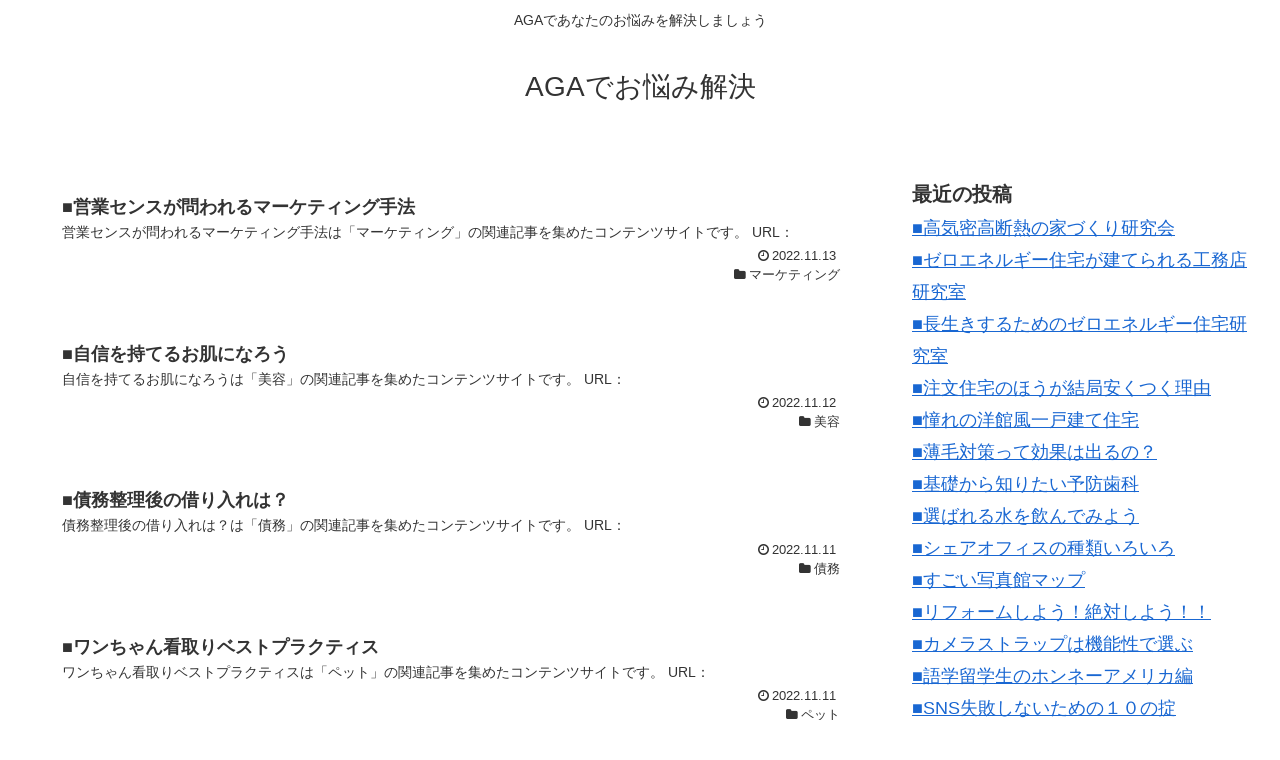

--- FILE ---
content_type: text/html; charset=UTF-8
request_url: https://isoneeds.xyz/page/3
body_size: 13330
content:
<!doctype html>
<html lang="ja">

<head>
  
  
<meta charset="utf-8">

<meta http-equiv="X-UA-Compatible" content="IE=edge">

<meta name="HandheldFriendly" content="True">
<meta name="MobileOptimized" content="320">
<meta name="viewport" content="width=device-width, initial-scale=1"/>



<title>AGAでお悩み解決  |  ページ 3  |  AGAであなたのお悩みを解決しましょう</title>
<meta name='robots' content='max-image-preview:large' />
<link rel='dns-prefetch' href='//cdnjs.cloudflare.com' />
<link rel='dns-prefetch' href='//maxcdn.bootstrapcdn.com' />
<link rel="alternate" type="application/rss+xml" title="AGAでお悩み解決 &raquo; フィード" href="https://isoneeds.xyz/feed" />
<link rel="alternate" type="application/rss+xml" title="AGAでお悩み解決 &raquo; コメントフィード" href="https://isoneeds.xyz/comments/feed" />
<style id='wp-img-auto-sizes-contain-inline-css'>
img:is([sizes=auto i],[sizes^="auto," i]){contain-intrinsic-size:3000px 1500px}
/*# sourceURL=wp-img-auto-sizes-contain-inline-css */
</style>
<link rel='stylesheet' id='cocoon-style-css' href='https://isoneeds.xyz/wp-content/themes/cocoon-master/style.css?ver=6.9&#038;fver=20190216043208' media='all' />
<style id='cocoon-style-inline-css'>
@media screen and (max-width:480px){.page-body{font-size:16px}}.main{width:860px}.sidebar{width:356px}@media screen and (max-width:1242px){ .wrap{width:auto}.main,.sidebar,.sidebar-left .main,.sidebar-left .sidebar{margin:0 .5%}.main{width:67%}.sidebar{padding:0 10px;width:30%}.entry-card-thumb{width:38%}.entry-card-content{margin-left:40%}} .toc-checkbox{display:none}.toc-content{visibility:hidden;  height:0;opacity:.2;transition:all .5s ease-out}.toc-checkbox:checked~.toc-content{ visibility:visible;padding-top:.6em;height:100%;opacity:1}.toc-title::after{content:'[開く]';margin-left:.5em;cursor:pointer;font-size:.8em}.toc-title:hover::after{text-decoration:underline}.toc-checkbox:checked+.toc-title::after{content:'[閉じる]'}#respond{display:none}.entry-content>*,.demo .entry-content p{line-height:1.8}.entry-content>*,.demo .entry-content p{margin-top:1.4em;margin-bottom:1.4em}.entry-content>.micro-top{margin-bottom:-1.54em}.entry-content>.micro-balloon{margin-bottom:-1.12em}.entry-content>.micro-bottom{margin-top:-1.54em}.entry-content>.micro-bottom.micro-balloon{margin-top:-1.12em;margin-bottom:1.4em}
/*# sourceURL=cocoon-style-inline-css */
</style>
<link rel='stylesheet' id='font-awesome-style-css' href='https://maxcdn.bootstrapcdn.com/font-awesome/4.7.0/css/font-awesome.min.css?ver=6.9' media='all' />
<link rel='stylesheet' id='icomoon-style-css' href='https://isoneeds.xyz/wp-content/themes/cocoon-master/webfonts/icomoon/style.css?ver=6.9&#038;fver=20190216043208' media='all' />
<link rel='stylesheet' id='slick-theme-style-css' href='https://isoneeds.xyz/wp-content/themes/cocoon-master/plugins/slick/slick-theme.css?ver=6.9&#038;fver=20190216043208' media='all' />
<style id='wp-block-library-inline-css'>
:root{--wp-block-synced-color:#7a00df;--wp-block-synced-color--rgb:122,0,223;--wp-bound-block-color:var(--wp-block-synced-color);--wp-editor-canvas-background:#ddd;--wp-admin-theme-color:#007cba;--wp-admin-theme-color--rgb:0,124,186;--wp-admin-theme-color-darker-10:#006ba1;--wp-admin-theme-color-darker-10--rgb:0,107,160.5;--wp-admin-theme-color-darker-20:#005a87;--wp-admin-theme-color-darker-20--rgb:0,90,135;--wp-admin-border-width-focus:2px}@media (min-resolution:192dpi){:root{--wp-admin-border-width-focus:1.5px}}.wp-element-button{cursor:pointer}:root .has-very-light-gray-background-color{background-color:#eee}:root .has-very-dark-gray-background-color{background-color:#313131}:root .has-very-light-gray-color{color:#eee}:root .has-very-dark-gray-color{color:#313131}:root .has-vivid-green-cyan-to-vivid-cyan-blue-gradient-background{background:linear-gradient(135deg,#00d084,#0693e3)}:root .has-purple-crush-gradient-background{background:linear-gradient(135deg,#34e2e4,#4721fb 50%,#ab1dfe)}:root .has-hazy-dawn-gradient-background{background:linear-gradient(135deg,#faaca8,#dad0ec)}:root .has-subdued-olive-gradient-background{background:linear-gradient(135deg,#fafae1,#67a671)}:root .has-atomic-cream-gradient-background{background:linear-gradient(135deg,#fdd79a,#004a59)}:root .has-nightshade-gradient-background{background:linear-gradient(135deg,#330968,#31cdcf)}:root .has-midnight-gradient-background{background:linear-gradient(135deg,#020381,#2874fc)}:root{--wp--preset--font-size--normal:16px;--wp--preset--font-size--huge:42px}.has-regular-font-size{font-size:1em}.has-larger-font-size{font-size:2.625em}.has-normal-font-size{font-size:var(--wp--preset--font-size--normal)}.has-huge-font-size{font-size:var(--wp--preset--font-size--huge)}.has-text-align-center{text-align:center}.has-text-align-left{text-align:left}.has-text-align-right{text-align:right}.has-fit-text{white-space:nowrap!important}#end-resizable-editor-section{display:none}.aligncenter{clear:both}.items-justified-left{justify-content:flex-start}.items-justified-center{justify-content:center}.items-justified-right{justify-content:flex-end}.items-justified-space-between{justify-content:space-between}.screen-reader-text{border:0;clip-path:inset(50%);height:1px;margin:-1px;overflow:hidden;padding:0;position:absolute;width:1px;word-wrap:normal!important}.screen-reader-text:focus{background-color:#ddd;clip-path:none;color:#444;display:block;font-size:1em;height:auto;left:5px;line-height:normal;padding:15px 23px 14px;text-decoration:none;top:5px;width:auto;z-index:100000}html :where(.has-border-color){border-style:solid}html :where([style*=border-top-color]){border-top-style:solid}html :where([style*=border-right-color]){border-right-style:solid}html :where([style*=border-bottom-color]){border-bottom-style:solid}html :where([style*=border-left-color]){border-left-style:solid}html :where([style*=border-width]){border-style:solid}html :where([style*=border-top-width]){border-top-style:solid}html :where([style*=border-right-width]){border-right-style:solid}html :where([style*=border-bottom-width]){border-bottom-style:solid}html :where([style*=border-left-width]){border-left-style:solid}html :where(img[class*=wp-image-]){height:auto;max-width:100%}:where(figure){margin:0 0 1em}html :where(.is-position-sticky){--wp-admin--admin-bar--position-offset:var(--wp-admin--admin-bar--height,0px)}@media screen and (max-width:600px){html :where(.is-position-sticky){--wp-admin--admin-bar--position-offset:0px}}

/*# sourceURL=wp-block-library-inline-css */
</style><style id='wp-block-categories-inline-css' type='text/css'>
.wp-block-categories{box-sizing:border-box}.wp-block-categories.alignleft{margin-right:2em}.wp-block-categories.alignright{margin-left:2em}.wp-block-categories.wp-block-categories-dropdown.aligncenter{text-align:center}.wp-block-categories .wp-block-categories__label{display:block;width:100%}
/*# sourceURL=https://isoneeds.xyz/wp-includes/blocks/categories/style.min.css */
</style>
<style id='wp-block-heading-inline-css' type='text/css'>
h1:where(.wp-block-heading).has-background,h2:where(.wp-block-heading).has-background,h3:where(.wp-block-heading).has-background,h4:where(.wp-block-heading).has-background,h5:where(.wp-block-heading).has-background,h6:where(.wp-block-heading).has-background{padding:1.25em 2.375em}h1.has-text-align-left[style*=writing-mode]:where([style*=vertical-lr]),h1.has-text-align-right[style*=writing-mode]:where([style*=vertical-rl]),h2.has-text-align-left[style*=writing-mode]:where([style*=vertical-lr]),h2.has-text-align-right[style*=writing-mode]:where([style*=vertical-rl]),h3.has-text-align-left[style*=writing-mode]:where([style*=vertical-lr]),h3.has-text-align-right[style*=writing-mode]:where([style*=vertical-rl]),h4.has-text-align-left[style*=writing-mode]:where([style*=vertical-lr]),h4.has-text-align-right[style*=writing-mode]:where([style*=vertical-rl]),h5.has-text-align-left[style*=writing-mode]:where([style*=vertical-lr]),h5.has-text-align-right[style*=writing-mode]:where([style*=vertical-rl]),h6.has-text-align-left[style*=writing-mode]:where([style*=vertical-lr]),h6.has-text-align-right[style*=writing-mode]:where([style*=vertical-rl]){rotate:180deg}
/*# sourceURL=https://isoneeds.xyz/wp-includes/blocks/heading/style.min.css */
</style>
<style id='wp-block-latest-posts-inline-css' type='text/css'>
.wp-block-latest-posts{box-sizing:border-box}.wp-block-latest-posts.alignleft{margin-right:2em}.wp-block-latest-posts.alignright{margin-left:2em}.wp-block-latest-posts.wp-block-latest-posts__list{list-style:none}.wp-block-latest-posts.wp-block-latest-posts__list li{clear:both;overflow-wrap:break-word}.wp-block-latest-posts.is-grid{display:flex;flex-wrap:wrap}.wp-block-latest-posts.is-grid li{margin:0 1.25em 1.25em 0;width:100%}@media (min-width:600px){.wp-block-latest-posts.columns-2 li{width:calc(50% - .625em)}.wp-block-latest-posts.columns-2 li:nth-child(2n){margin-right:0}.wp-block-latest-posts.columns-3 li{width:calc(33.33333% - .83333em)}.wp-block-latest-posts.columns-3 li:nth-child(3n){margin-right:0}.wp-block-latest-posts.columns-4 li{width:calc(25% - .9375em)}.wp-block-latest-posts.columns-4 li:nth-child(4n){margin-right:0}.wp-block-latest-posts.columns-5 li{width:calc(20% - 1em)}.wp-block-latest-posts.columns-5 li:nth-child(5n){margin-right:0}.wp-block-latest-posts.columns-6 li{width:calc(16.66667% - 1.04167em)}.wp-block-latest-posts.columns-6 li:nth-child(6n){margin-right:0}}:root :where(.wp-block-latest-posts.is-grid){padding:0}:root :where(.wp-block-latest-posts.wp-block-latest-posts__list){padding-left:0}.wp-block-latest-posts__post-author,.wp-block-latest-posts__post-date{display:block;font-size:.8125em}.wp-block-latest-posts__post-excerpt,.wp-block-latest-posts__post-full-content{margin-bottom:1em;margin-top:.5em}.wp-block-latest-posts__featured-image a{display:inline-block}.wp-block-latest-posts__featured-image img{height:auto;max-width:100%;width:auto}.wp-block-latest-posts__featured-image.alignleft{float:left;margin-right:1em}.wp-block-latest-posts__featured-image.alignright{float:right;margin-left:1em}.wp-block-latest-posts__featured-image.aligncenter{margin-bottom:1em;text-align:center}
/*# sourceURL=https://isoneeds.xyz/wp-includes/blocks/latest-posts/style.min.css */
</style>
<style id='wp-block-loginout-inline-css' type='text/css'>
.wp-block-loginout{box-sizing:border-box}
/*# sourceURL=https://isoneeds.xyz/wp-includes/blocks/loginout/style.min.css */
</style>
<style id='wp-block-group-inline-css' type='text/css'>
.wp-block-group{box-sizing:border-box}:where(.wp-block-group.wp-block-group-is-layout-constrained){position:relative}
/*# sourceURL=https://isoneeds.xyz/wp-includes/blocks/group/style.min.css */
</style>
<style id='wp-block-paragraph-inline-css' type='text/css'>
.is-small-text{font-size:.875em}.is-regular-text{font-size:1em}.is-large-text{font-size:2.25em}.is-larger-text{font-size:3em}.has-drop-cap:not(:focus):first-letter{float:left;font-size:8.4em;font-style:normal;font-weight:100;line-height:.68;margin:.05em .1em 0 0;text-transform:uppercase}body.rtl .has-drop-cap:not(:focus):first-letter{float:none;margin-left:.1em}p.has-drop-cap.has-background{overflow:hidden}:root :where(p.has-background){padding:1.25em 2.375em}:where(p.has-text-color:not(.has-link-color)) a{color:inherit}p.has-text-align-left[style*="writing-mode:vertical-lr"],p.has-text-align-right[style*="writing-mode:vertical-rl"]{rotate:180deg}
/*# sourceURL=https://isoneeds.xyz/wp-includes/blocks/paragraph/style.min.css */
</style>
<style id='global-styles-inline-css' type='text/css'>
:root{--wp--preset--aspect-ratio--square: 1;--wp--preset--aspect-ratio--4-3: 4/3;--wp--preset--aspect-ratio--3-4: 3/4;--wp--preset--aspect-ratio--3-2: 3/2;--wp--preset--aspect-ratio--2-3: 2/3;--wp--preset--aspect-ratio--16-9: 16/9;--wp--preset--aspect-ratio--9-16: 9/16;--wp--preset--color--black: #000000;--wp--preset--color--cyan-bluish-gray: #abb8c3;--wp--preset--color--white: #ffffff;--wp--preset--color--pale-pink: #f78da7;--wp--preset--color--vivid-red: #cf2e2e;--wp--preset--color--luminous-vivid-orange: #ff6900;--wp--preset--color--luminous-vivid-amber: #fcb900;--wp--preset--color--light-green-cyan: #7bdcb5;--wp--preset--color--vivid-green-cyan: #00d084;--wp--preset--color--pale-cyan-blue: #8ed1fc;--wp--preset--color--vivid-cyan-blue: #0693e3;--wp--preset--color--vivid-purple: #9b51e0;--wp--preset--gradient--vivid-cyan-blue-to-vivid-purple: linear-gradient(135deg,rgb(6,147,227) 0%,rgb(155,81,224) 100%);--wp--preset--gradient--light-green-cyan-to-vivid-green-cyan: linear-gradient(135deg,rgb(122,220,180) 0%,rgb(0,208,130) 100%);--wp--preset--gradient--luminous-vivid-amber-to-luminous-vivid-orange: linear-gradient(135deg,rgb(252,185,0) 0%,rgb(255,105,0) 100%);--wp--preset--gradient--luminous-vivid-orange-to-vivid-red: linear-gradient(135deg,rgb(255,105,0) 0%,rgb(207,46,46) 100%);--wp--preset--gradient--very-light-gray-to-cyan-bluish-gray: linear-gradient(135deg,rgb(238,238,238) 0%,rgb(169,184,195) 100%);--wp--preset--gradient--cool-to-warm-spectrum: linear-gradient(135deg,rgb(74,234,220) 0%,rgb(151,120,209) 20%,rgb(207,42,186) 40%,rgb(238,44,130) 60%,rgb(251,105,98) 80%,rgb(254,248,76) 100%);--wp--preset--gradient--blush-light-purple: linear-gradient(135deg,rgb(255,206,236) 0%,rgb(152,150,240) 100%);--wp--preset--gradient--blush-bordeaux: linear-gradient(135deg,rgb(254,205,165) 0%,rgb(254,45,45) 50%,rgb(107,0,62) 100%);--wp--preset--gradient--luminous-dusk: linear-gradient(135deg,rgb(255,203,112) 0%,rgb(199,81,192) 50%,rgb(65,88,208) 100%);--wp--preset--gradient--pale-ocean: linear-gradient(135deg,rgb(255,245,203) 0%,rgb(182,227,212) 50%,rgb(51,167,181) 100%);--wp--preset--gradient--electric-grass: linear-gradient(135deg,rgb(202,248,128) 0%,rgb(113,206,126) 100%);--wp--preset--gradient--midnight: linear-gradient(135deg,rgb(2,3,129) 0%,rgb(40,116,252) 100%);--wp--preset--font-size--small: 13px;--wp--preset--font-size--medium: 20px;--wp--preset--font-size--large: 36px;--wp--preset--font-size--x-large: 42px;--wp--preset--spacing--20: 0.44rem;--wp--preset--spacing--30: 0.67rem;--wp--preset--spacing--40: 1rem;--wp--preset--spacing--50: 1.5rem;--wp--preset--spacing--60: 2.25rem;--wp--preset--spacing--70: 3.38rem;--wp--preset--spacing--80: 5.06rem;--wp--preset--shadow--natural: 6px 6px 9px rgba(0, 0, 0, 0.2);--wp--preset--shadow--deep: 12px 12px 50px rgba(0, 0, 0, 0.4);--wp--preset--shadow--sharp: 6px 6px 0px rgba(0, 0, 0, 0.2);--wp--preset--shadow--outlined: 6px 6px 0px -3px rgb(255, 255, 255), 6px 6px rgb(0, 0, 0);--wp--preset--shadow--crisp: 6px 6px 0px rgb(0, 0, 0);}:where(.is-layout-flex){gap: 0.5em;}:where(.is-layout-grid){gap: 0.5em;}body .is-layout-flex{display: flex;}.is-layout-flex{flex-wrap: wrap;align-items: center;}.is-layout-flex > :is(*, div){margin: 0;}body .is-layout-grid{display: grid;}.is-layout-grid > :is(*, div){margin: 0;}:where(.wp-block-columns.is-layout-flex){gap: 2em;}:where(.wp-block-columns.is-layout-grid){gap: 2em;}:where(.wp-block-post-template.is-layout-flex){gap: 1.25em;}:where(.wp-block-post-template.is-layout-grid){gap: 1.25em;}.has-black-color{color: var(--wp--preset--color--black) !important;}.has-cyan-bluish-gray-color{color: var(--wp--preset--color--cyan-bluish-gray) !important;}.has-white-color{color: var(--wp--preset--color--white) !important;}.has-pale-pink-color{color: var(--wp--preset--color--pale-pink) !important;}.has-vivid-red-color{color: var(--wp--preset--color--vivid-red) !important;}.has-luminous-vivid-orange-color{color: var(--wp--preset--color--luminous-vivid-orange) !important;}.has-luminous-vivid-amber-color{color: var(--wp--preset--color--luminous-vivid-amber) !important;}.has-light-green-cyan-color{color: var(--wp--preset--color--light-green-cyan) !important;}.has-vivid-green-cyan-color{color: var(--wp--preset--color--vivid-green-cyan) !important;}.has-pale-cyan-blue-color{color: var(--wp--preset--color--pale-cyan-blue) !important;}.has-vivid-cyan-blue-color{color: var(--wp--preset--color--vivid-cyan-blue) !important;}.has-vivid-purple-color{color: var(--wp--preset--color--vivid-purple) !important;}.has-black-background-color{background-color: var(--wp--preset--color--black) !important;}.has-cyan-bluish-gray-background-color{background-color: var(--wp--preset--color--cyan-bluish-gray) !important;}.has-white-background-color{background-color: var(--wp--preset--color--white) !important;}.has-pale-pink-background-color{background-color: var(--wp--preset--color--pale-pink) !important;}.has-vivid-red-background-color{background-color: var(--wp--preset--color--vivid-red) !important;}.has-luminous-vivid-orange-background-color{background-color: var(--wp--preset--color--luminous-vivid-orange) !important;}.has-luminous-vivid-amber-background-color{background-color: var(--wp--preset--color--luminous-vivid-amber) !important;}.has-light-green-cyan-background-color{background-color: var(--wp--preset--color--light-green-cyan) !important;}.has-vivid-green-cyan-background-color{background-color: var(--wp--preset--color--vivid-green-cyan) !important;}.has-pale-cyan-blue-background-color{background-color: var(--wp--preset--color--pale-cyan-blue) !important;}.has-vivid-cyan-blue-background-color{background-color: var(--wp--preset--color--vivid-cyan-blue) !important;}.has-vivid-purple-background-color{background-color: var(--wp--preset--color--vivid-purple) !important;}.has-black-border-color{border-color: var(--wp--preset--color--black) !important;}.has-cyan-bluish-gray-border-color{border-color: var(--wp--preset--color--cyan-bluish-gray) !important;}.has-white-border-color{border-color: var(--wp--preset--color--white) !important;}.has-pale-pink-border-color{border-color: var(--wp--preset--color--pale-pink) !important;}.has-vivid-red-border-color{border-color: var(--wp--preset--color--vivid-red) !important;}.has-luminous-vivid-orange-border-color{border-color: var(--wp--preset--color--luminous-vivid-orange) !important;}.has-luminous-vivid-amber-border-color{border-color: var(--wp--preset--color--luminous-vivid-amber) !important;}.has-light-green-cyan-border-color{border-color: var(--wp--preset--color--light-green-cyan) !important;}.has-vivid-green-cyan-border-color{border-color: var(--wp--preset--color--vivid-green-cyan) !important;}.has-pale-cyan-blue-border-color{border-color: var(--wp--preset--color--pale-cyan-blue) !important;}.has-vivid-cyan-blue-border-color{border-color: var(--wp--preset--color--vivid-cyan-blue) !important;}.has-vivid-purple-border-color{border-color: var(--wp--preset--color--vivid-purple) !important;}.has-vivid-cyan-blue-to-vivid-purple-gradient-background{background: var(--wp--preset--gradient--vivid-cyan-blue-to-vivid-purple) !important;}.has-light-green-cyan-to-vivid-green-cyan-gradient-background{background: var(--wp--preset--gradient--light-green-cyan-to-vivid-green-cyan) !important;}.has-luminous-vivid-amber-to-luminous-vivid-orange-gradient-background{background: var(--wp--preset--gradient--luminous-vivid-amber-to-luminous-vivid-orange) !important;}.has-luminous-vivid-orange-to-vivid-red-gradient-background{background: var(--wp--preset--gradient--luminous-vivid-orange-to-vivid-red) !important;}.has-very-light-gray-to-cyan-bluish-gray-gradient-background{background: var(--wp--preset--gradient--very-light-gray-to-cyan-bluish-gray) !important;}.has-cool-to-warm-spectrum-gradient-background{background: var(--wp--preset--gradient--cool-to-warm-spectrum) !important;}.has-blush-light-purple-gradient-background{background: var(--wp--preset--gradient--blush-light-purple) !important;}.has-blush-bordeaux-gradient-background{background: var(--wp--preset--gradient--blush-bordeaux) !important;}.has-luminous-dusk-gradient-background{background: var(--wp--preset--gradient--luminous-dusk) !important;}.has-pale-ocean-gradient-background{background: var(--wp--preset--gradient--pale-ocean) !important;}.has-electric-grass-gradient-background{background: var(--wp--preset--gradient--electric-grass) !important;}.has-midnight-gradient-background{background: var(--wp--preset--gradient--midnight) !important;}.has-small-font-size{font-size: var(--wp--preset--font-size--small) !important;}.has-medium-font-size{font-size: var(--wp--preset--font-size--medium) !important;}.has-large-font-size{font-size: var(--wp--preset--font-size--large) !important;}.has-x-large-font-size{font-size: var(--wp--preset--font-size--x-large) !important;}
/*# sourceURL=global-styles-inline-css */
</style>

<style id='classic-theme-styles-inline-css'>
/*! This file is auto-generated */
.wp-block-button__link{color:#fff;background-color:#32373c;border-radius:9999px;box-shadow:none;text-decoration:none;padding:calc(.667em + 2px) calc(1.333em + 2px);font-size:1.125em}.wp-block-file__button{background:#32373c;color:#fff;text-decoration:none}
/*# sourceURL=/wp-includes/css/classic-themes.min.css */
</style>
<!-- Cocoon site icon -->
<link rel="icon" href="https://isoneeds.xyz/wp-content/themes/cocoon-master/images/site-icon32x32.png" sizes="32x32" />
<link rel="icon" href="https://isoneeds.xyz/wp-content/themes/cocoon-master/images/site-icon192x192.png" sizes="192x192" />
<link rel="apple-touch-icon" href="https://isoneeds.xyz/wp-content/themes/cocoon-master/images/site-icon180x180.png" />
<meta name="msapplication-TileImage" content="https://isoneeds.xyz/wp-content/themes/cocoon-master/images/site-icon270x270.png" />
<!-- Cocoon prev -->
<link rel="prev" href="https://isoneeds.xyz/page/2" />
<!-- Cocoon next -->
<link rel="next" href="https://isoneeds.xyz/page/4" />
<!-- Cocoon canonical -->
<link rel="canonical" href="https://isoneeds.xyz/page/3">

<!-- OGP -->
<meta property="og:type" content="website">
<meta property="og:description" content="AGAであなたのお悩みを解決しましょう">
<meta property="og:title" content="AGAでお悩み解決">
<meta property="og:url" content="https://isoneeds.xyz">
<meta property="og:image" content="https://isoneeds.xyz/wp-content/themes/cocoon-master/screenshot.jpg">
<meta property="og:site_name" content="AGAでお悩み解決">
<meta property="og:locale" content="ja_JP">
<meta property="article:published_time" content="2022-11-13T17:12:21+09:00" />
<meta property="article:modified_time" content="2022-11-13T17:12:21+09:00" />
<meta property="article:section" content="マーケティング">
<!-- /OGP -->

<!-- Twitter Card -->
<meta name="twitter:card" content="summary">
<meta name="twitter:description" content="AGAであなたのお悩みを解決しましょう">
<meta name="twitter:title" content="AGAでお悩み解決">
<meta name="twitter:url" content="https://isoneeds.xyz">
<meta name="twitter:image" content="https://isoneeds.xyz/wp-content/themes/cocoon-master/screenshot.jpg">
<meta name="twitter:domain" content="isoneeds.xyz">
<!-- /Twitter Card -->




</head>

<body class="home blog paged paged-3 wp-theme-cocoon-master public-page page-body ff-yu-gothic fz-18px fw-400 hlt-center-logo-wrap ect-entry-card-wrap rect-entry-card-wrap  no-scrollable-sidebar no-scrollable-main sidebar-right mblt-slide-in author-guest mobile-button-slide-in no-mobile-sidebar no-thumbnail no-sp-snippet" itemscope itemtype="https://schema.org/WebPage">





<div id="container" class="container cf">
  
<div id="header-container" class="header-container">
  <div class="header-container-in hlt-center-logo">
    <header id="header" class="header cf" itemscope itemtype="https://schema.org/WPHeader">

      <div id="header-in" class="header-in wrap cf" itemscope itemtype="https://schema.org/WebSite">

        
<div class="tagline" itemprop="alternativeHeadline">AGAであなたのお悩みを解決しましょう</div>

        <h1 class="logo logo-header logo-text"><a href="https://isoneeds.xyz" class="site-name site-name-text-link" itemprop="url"><span class="site-name-text" itemprop="name about">AGAでお悩み解決</span></a></h1>
        
      </div>

    </header>

    <!-- Navigation -->
<nav id="navi" class="navi cf" itemscope itemtype="https://schema.org/SiteNavigationElement">
  <div id="navi-in" class="navi-in wrap cf">
          </div><!-- /#navi-in -->
</nav>
<!-- /Navigation -->
  </div><!-- /.header-container-in -->
</div><!-- /.header-container -->

  
  

  
  
  
  
  
  <div id="content" class="content cf">

    <div id="content-in" class="content-in wrap">

        <main id="main" class="main" itemscope itemtype="https://schema.org/Blog">


<div id="list" class="list ect-entry-card">

<a href="https://isoneeds.xyz/archives/759" class="entry-card-wrap a-wrap border-element cf" title="■営業センスが問われるマーケティング手法">
  <article id="post-759" class="post-759 entry-card e-card cf post type-post status-publish format-standard hentry category-26-post">
    <figure class="entry-card-thumb card-thumb e-card-thumb">
              <img src="https://isoneeds.xyz/wp-content/themes/cocoon-master/images/no-image-320.png" alt="" class="entry-card-thumb-image no-image list-no-image" width="320" height="180" />            <span class="cat-label cat-label-26">マーケティング</span>    </figure><!-- /.entry-card-thumb -->

    <div class="entry-card-content card-content e-card-content">
      <h2 class="entry-card-title card-title e-card-title" itemprop="headline">■営業センスが問われるマーケティング手法</h2>
            <div class="entry-card-snippet card-snippet e-card-snippet">
        営業センスが問われるマーケティング手法は「マーケティング」の関連記事を集めたコンテンツサイトです。

URL：      </div>
            <div class="entry-card-meta card-meta e-card-meta">
        <div class="entry-card-info e-card-info">
                      <span class="post-date">2022.11.13</span>
                                                </div>
        <div class="entry-card-categorys"><span class="entry-category">マーケティング</span></div>
      </div>
    </div><!-- /.entry-card-content -->
  </article>
</a>

<a href="https://isoneeds.xyz/archives/434" class="entry-card-wrap a-wrap border-element cf" title="■自信を持てるお肌になろう">
  <article id="post-434" class="post-434 entry-card e-card cf post type-post status-publish format-standard hentry category-15-post">
    <figure class="entry-card-thumb card-thumb e-card-thumb">
              <img src="https://isoneeds.xyz/wp-content/themes/cocoon-master/images/no-image-320.png" alt="" class="entry-card-thumb-image no-image list-no-image" width="320" height="180" />            <span class="cat-label cat-label-15">美容</span>    </figure><!-- /.entry-card-thumb -->

    <div class="entry-card-content card-content e-card-content">
      <h2 class="entry-card-title card-title e-card-title" itemprop="headline">■自信を持てるお肌になろう</h2>
            <div class="entry-card-snippet card-snippet e-card-snippet">
        自信を持てるお肌になろうは「美容」の関連記事を集めたコンテンツサイトです。

URL：      </div>
            <div class="entry-card-meta card-meta e-card-meta">
        <div class="entry-card-info e-card-info">
                      <span class="post-date">2022.11.12</span>
                                                </div>
        <div class="entry-card-categorys"><span class="entry-category">美容</span></div>
      </div>
    </div><!-- /.entry-card-content -->
  </article>
</a>

<a href="https://isoneeds.xyz/archives/637" class="entry-card-wrap a-wrap border-element cf" title="■債務整理後の借り入れは？">
  <article id="post-637" class="post-637 entry-card e-card cf post type-post status-publish format-standard hentry category-22-post">
    <figure class="entry-card-thumb card-thumb e-card-thumb">
              <img src="https://isoneeds.xyz/wp-content/themes/cocoon-master/images/no-image-320.png" alt="" class="entry-card-thumb-image no-image list-no-image" width="320" height="180" />            <span class="cat-label cat-label-22">債務</span>    </figure><!-- /.entry-card-thumb -->

    <div class="entry-card-content card-content e-card-content">
      <h2 class="entry-card-title card-title e-card-title" itemprop="headline">■債務整理後の借り入れは？</h2>
            <div class="entry-card-snippet card-snippet e-card-snippet">
        債務整理後の借り入れは？は「債務」の関連記事を集めたコンテンツサイトです。

URL：      </div>
            <div class="entry-card-meta card-meta e-card-meta">
        <div class="entry-card-info e-card-info">
                      <span class="post-date">2022.11.11</span>
                                                </div>
        <div class="entry-card-categorys"><span class="entry-category">債務</span></div>
      </div>
    </div><!-- /.entry-card-content -->
  </article>
</a>

<a href="https://isoneeds.xyz/archives/1206" class="entry-card-wrap a-wrap border-element cf" title="■ワンちゃん看取りベストプラクティス">
  <article id="post-1206" class="post-1206 entry-card e-card cf post type-post status-publish format-standard hentry category-12-post">
    <figure class="entry-card-thumb card-thumb e-card-thumb">
              <img src="https://isoneeds.xyz/wp-content/themes/cocoon-master/images/no-image-320.png" alt="" class="entry-card-thumb-image no-image list-no-image" width="320" height="180" />            <span class="cat-label cat-label-12">ペット</span>    </figure><!-- /.entry-card-thumb -->

    <div class="entry-card-content card-content e-card-content">
      <h2 class="entry-card-title card-title e-card-title" itemprop="headline">■ワンちゃん看取りベストプラクティス</h2>
            <div class="entry-card-snippet card-snippet e-card-snippet">
        ワンちゃん看取りベストプラクティスは「ペット」の関連記事を集めたコンテンツサイトです。

URL：      </div>
            <div class="entry-card-meta card-meta e-card-meta">
        <div class="entry-card-info e-card-info">
                      <span class="post-date">2022.11.11</span>
                                                </div>
        <div class="entry-card-categorys"><span class="entry-category">ペット</span></div>
      </div>
    </div><!-- /.entry-card-content -->
  </article>
</a>

<a href="https://isoneeds.xyz/archives/677" class="entry-card-wrap a-wrap border-element cf" title="■これって噂のAGA？">
  <article id="post-677" class="post-677 entry-card e-card cf post type-post status-publish format-standard hentry category-aga-post">
    <figure class="entry-card-thumb card-thumb e-card-thumb">
              <img src="https://isoneeds.xyz/wp-content/themes/cocoon-master/images/no-image-320.png" alt="" class="entry-card-thumb-image no-image list-no-image" width="320" height="180" />            <span class="cat-label cat-label-24">AGA</span>    </figure><!-- /.entry-card-thumb -->

    <div class="entry-card-content card-content e-card-content">
      <h2 class="entry-card-title card-title e-card-title" itemprop="headline">■これって噂のAGA？</h2>
            <div class="entry-card-snippet card-snippet e-card-snippet">
        これって噂のAGA？は「AGA」の関連記事を集めたコンテンツサイトです。

URL：      </div>
            <div class="entry-card-meta card-meta e-card-meta">
        <div class="entry-card-info e-card-info">
                      <span class="post-date">2022.11.10</span>
                                                </div>
        <div class="entry-card-categorys"><span class="entry-category">AGA</span></div>
      </div>
    </div><!-- /.entry-card-content -->
  </article>
</a>

<a href="https://isoneeds.xyz/archives/1036" class="entry-card-wrap a-wrap border-element cf" title="■ジュエリーでどこまで変身できるのか？">
  <article id="post-1036" class="post-1036 entry-card e-card cf post type-post status-publish format-standard hentry category-33-post">
    <figure class="entry-card-thumb card-thumb e-card-thumb">
              <img src="https://isoneeds.xyz/wp-content/themes/cocoon-master/images/no-image-320.png" alt="" class="entry-card-thumb-image no-image list-no-image" width="320" height="180" />            <span class="cat-label cat-label-33">ジュエリー</span>    </figure><!-- /.entry-card-thumb -->

    <div class="entry-card-content card-content e-card-content">
      <h2 class="entry-card-title card-title e-card-title" itemprop="headline">■ジュエリーでどこまで変身できるのか？</h2>
            <div class="entry-card-snippet card-snippet e-card-snippet">
        ジュエリーでどこまで変身できるのか？は「ジュエリー」の関連記事を集めたコンテンツサイトです。

URL：      </div>
            <div class="entry-card-meta card-meta e-card-meta">
        <div class="entry-card-info e-card-info">
                      <span class="post-date">2022.11.09</span>
                                                </div>
        <div class="entry-card-categorys"><span class="entry-category">ジュエリー</span></div>
      </div>
    </div><!-- /.entry-card-content -->
  </article>
</a>

<a href="https://isoneeds.xyz/archives/1014" class="entry-card-wrap a-wrap border-element cf" title="■Yラッシュタイプまつげエクステの選び方">
  <article id="post-1014" class="post-1014 entry-card e-card cf post type-post status-publish format-standard hentry category-15-post">
    <figure class="entry-card-thumb card-thumb e-card-thumb">
              <img src="https://isoneeds.xyz/wp-content/themes/cocoon-master/images/no-image-320.png" alt="" class="entry-card-thumb-image no-image list-no-image" width="320" height="180" />            <span class="cat-label cat-label-15">美容</span>    </figure><!-- /.entry-card-thumb -->

    <div class="entry-card-content card-content e-card-content">
      <h2 class="entry-card-title card-title e-card-title" itemprop="headline">■Yラッシュタイプまつげエクステの選び方</h2>
            <div class="entry-card-snippet card-snippet e-card-snippet">
        Yラッシュタイプまつげエクステの選び方は「美容」の関連記事を集めたコンテンツサイトです。

URL：      </div>
            <div class="entry-card-meta card-meta e-card-meta">
        <div class="entry-card-info e-card-info">
                      <span class="post-date">2022.11.09</span>
                                                </div>
        <div class="entry-card-categorys"><span class="entry-category">美容</span></div>
      </div>
    </div><!-- /.entry-card-content -->
  </article>
</a>

<a href="https://isoneeds.xyz/archives/969" class="entry-card-wrap a-wrap border-element cf" title="■こどもにサプリは必要か？">
  <article id="post-969" class="post-969 entry-card e-card cf post type-post status-publish format-standard hentry category-32-post">
    <figure class="entry-card-thumb card-thumb e-card-thumb">
              <img src="https://isoneeds.xyz/wp-content/themes/cocoon-master/images/no-image-320.png" alt="" class="entry-card-thumb-image no-image list-no-image" width="320" height="180" />            <span class="cat-label cat-label-32">子育て</span>    </figure><!-- /.entry-card-thumb -->

    <div class="entry-card-content card-content e-card-content">
      <h2 class="entry-card-title card-title e-card-title" itemprop="headline">■こどもにサプリは必要か？</h2>
            <div class="entry-card-snippet card-snippet e-card-snippet">
        こどもにサプリは必要か？は「子育て」の関連記事を集めたコンテンツサイトです。

URL：      </div>
            <div class="entry-card-meta card-meta e-card-meta">
        <div class="entry-card-info e-card-info">
                      <span class="post-date">2022.11.05</span>
                                                </div>
        <div class="entry-card-categorys"><span class="entry-category">子育て</span></div>
      </div>
    </div><!-- /.entry-card-content -->
  </article>
</a>

<a href="https://isoneeds.xyz/archives/643" class="entry-card-wrap a-wrap border-element cf" title="■突然の葬儀に戸惑わないために">
  <article id="post-643" class="post-643 entry-card e-card cf post type-post status-publish format-standard hentry category-23-post">
    <figure class="entry-card-thumb card-thumb e-card-thumb">
              <img src="https://isoneeds.xyz/wp-content/themes/cocoon-master/images/no-image-320.png" alt="" class="entry-card-thumb-image no-image list-no-image" width="320" height="180" />            <span class="cat-label cat-label-23">葬儀</span>    </figure><!-- /.entry-card-thumb -->

    <div class="entry-card-content card-content e-card-content">
      <h2 class="entry-card-title card-title e-card-title" itemprop="headline">■突然の葬儀に戸惑わないために</h2>
            <div class="entry-card-snippet card-snippet e-card-snippet">
        突然の葬儀に戸惑わないためには「葬儀」の関連記事を集めたコンテンツサイトです。

URL：      </div>
            <div class="entry-card-meta card-meta e-card-meta">
        <div class="entry-card-info e-card-info">
                      <span class="post-date">2022.11.05</span>
                                                </div>
        <div class="entry-card-categorys"><span class="entry-category">葬儀</span></div>
      </div>
    </div><!-- /.entry-card-content -->
  </article>
</a>

<a href="https://isoneeds.xyz/archives/617" class="entry-card-wrap a-wrap border-element cf" title="■冷え性女子の健康ブログ">
  <article id="post-617" class="post-617 entry-card e-card cf post type-post status-publish format-standard hentry category-20-post">
    <figure class="entry-card-thumb card-thumb e-card-thumb">
              <img src="https://isoneeds.xyz/wp-content/themes/cocoon-master/images/no-image-320.png" alt="" class="entry-card-thumb-image no-image list-no-image" width="320" height="180" />            <span class="cat-label cat-label-20">フコイダン</span>    </figure><!-- /.entry-card-thumb -->

    <div class="entry-card-content card-content e-card-content">
      <h2 class="entry-card-title card-title e-card-title" itemprop="headline">■冷え性女子の健康ブログ</h2>
            <div class="entry-card-snippet card-snippet e-card-snippet">
        冷え性女子の健康ブログは「フコイダン」の関連記事を集めたコンテンツサイトです。

URL：      </div>
            <div class="entry-card-meta card-meta e-card-meta">
        <div class="entry-card-info e-card-info">
                      <span class="post-date">2022.11.04</span>
                                                </div>
        <div class="entry-card-categorys"><span class="entry-category">フコイダン</span></div>
      </div>
    </div><!-- /.entry-card-content -->
  </article>
</a>

<a href="https://isoneeds.xyz/archives/579" class="entry-card-wrap a-wrap border-element cf" title="■病気のデパートだった私が健康になれた秘密">
  <article id="post-579" class="post-579 entry-card e-card cf post type-post status-publish format-standard hentry category-19-post">
    <figure class="entry-card-thumb card-thumb e-card-thumb">
              <img src="https://isoneeds.xyz/wp-content/themes/cocoon-master/images/no-image-320.png" alt="" class="entry-card-thumb-image no-image list-no-image" width="320" height="180" />            <span class="cat-label cat-label-19">病気・健康・病院</span>    </figure><!-- /.entry-card-thumb -->

    <div class="entry-card-content card-content e-card-content">
      <h2 class="entry-card-title card-title e-card-title" itemprop="headline">■病気のデパートだった私が健康になれた秘密</h2>
            <div class="entry-card-snippet card-snippet e-card-snippet">
        病気のデパートだった私が健康になれた秘密は「病気・健康・病院」の関連記事を集めたコンテンツサイトです。

URL：      </div>
            <div class="entry-card-meta card-meta e-card-meta">
        <div class="entry-card-info e-card-info">
                      <span class="post-date">2022.11.02</span>
                                                </div>
        <div class="entry-card-categorys"><span class="entry-category">病気・健康・病院</span></div>
      </div>
    </div><!-- /.entry-card-content -->
  </article>
</a>

<a href="https://isoneeds.xyz/archives/425" class="entry-card-wrap a-wrap border-element cf" title="■憧れのビッグデータ分析エンジニア">
  <article id="post-425" class="post-425 entry-card e-card cf post type-post status-publish format-standard hentry category-14-post">
    <figure class="entry-card-thumb card-thumb e-card-thumb">
              <img src="https://isoneeds.xyz/wp-content/themes/cocoon-master/images/no-image-320.png" alt="" class="entry-card-thumb-image no-image list-no-image" width="320" height="180" />            <span class="cat-label cat-label-14">ビッグデータ</span>    </figure><!-- /.entry-card-thumb -->

    <div class="entry-card-content card-content e-card-content">
      <h2 class="entry-card-title card-title e-card-title" itemprop="headline">■憧れのビッグデータ分析エンジニア</h2>
            <div class="entry-card-snippet card-snippet e-card-snippet">
        憧れのビッグデータ分析エンジニアは「ビッグデータ」の関連記事を集めたコンテンツサイトです。

URL：      </div>
            <div class="entry-card-meta card-meta e-card-meta">
        <div class="entry-card-info e-card-info">
                      <span class="post-date">2022.11.01</span>
                                                </div>
        <div class="entry-card-categorys"><span class="entry-category">ビッグデータ</span></div>
      </div>
    </div><!-- /.entry-card-content -->
  </article>
</a>

<a href="https://isoneeds.xyz/archives/584" class="entry-card-wrap a-wrap border-element cf" title="■あなたの病気はどこから？">
  <article id="post-584" class="post-584 entry-card e-card cf post type-post status-publish format-standard hentry category-19-post">
    <figure class="entry-card-thumb card-thumb e-card-thumb">
              <img src="https://isoneeds.xyz/wp-content/themes/cocoon-master/images/no-image-320.png" alt="" class="entry-card-thumb-image no-image list-no-image" width="320" height="180" />            <span class="cat-label cat-label-19">病気・健康・病院</span>    </figure><!-- /.entry-card-thumb -->

    <div class="entry-card-content card-content e-card-content">
      <h2 class="entry-card-title card-title e-card-title" itemprop="headline">■あなたの病気はどこから？</h2>
            <div class="entry-card-snippet card-snippet e-card-snippet">
        あなたの病気はどこから？は「病気・健康・病院」の関連記事を集めたコンテンツサイトです。

URL：      </div>
            <div class="entry-card-meta card-meta e-card-meta">
        <div class="entry-card-info e-card-info">
                      <span class="post-date">2022.10.31</span>
                                                </div>
        <div class="entry-card-categorys"><span class="entry-category">病気・健康・病院</span></div>
      </div>
    </div><!-- /.entry-card-content -->
  </article>
</a>

<a href="https://isoneeds.xyz/archives/735" class="entry-card-wrap a-wrap border-element cf" title="■きれいな歯だと美人に見える">
  <article id="post-735" class="post-735 entry-card e-card cf post type-post status-publish format-standard hentry category-25-post">
    <figure class="entry-card-thumb card-thumb e-card-thumb">
              <img src="https://isoneeds.xyz/wp-content/themes/cocoon-master/images/no-image-320.png" alt="" class="entry-card-thumb-image no-image list-no-image" width="320" height="180" />            <span class="cat-label cat-label-25">歯</span>    </figure><!-- /.entry-card-thumb -->

    <div class="entry-card-content card-content e-card-content">
      <h2 class="entry-card-title card-title e-card-title" itemprop="headline">■きれいな歯だと美人に見える</h2>
            <div class="entry-card-snippet card-snippet e-card-snippet">
        きれいな歯だと美人に見えるは「歯」の関連記事を集めたコンテンツサイトです。

URL：      </div>
            <div class="entry-card-meta card-meta e-card-meta">
        <div class="entry-card-info e-card-info">
                      <span class="post-date">2022.10.30</span>
                                                </div>
        <div class="entry-card-categorys"><span class="entry-category">歯</span></div>
      </div>
    </div><!-- /.entry-card-content -->
  </article>
</a>

<a href="https://isoneeds.xyz/archives/941" class="entry-card-wrap a-wrap border-element cf" title="■レンタルオフィスを探すなら知っておきたいABC">
  <article id="post-941" class="post-941 entry-card e-card cf post type-post status-publish format-standard hentry category-31-post">
    <figure class="entry-card-thumb card-thumb e-card-thumb">
              <img src="https://isoneeds.xyz/wp-content/themes/cocoon-master/images/no-image-320.png" alt="" class="entry-card-thumb-image no-image list-no-image" width="320" height="180" />            <span class="cat-label cat-label-31">シェアオフィス</span>    </figure><!-- /.entry-card-thumb -->

    <div class="entry-card-content card-content e-card-content">
      <h2 class="entry-card-title card-title e-card-title" itemprop="headline">■レンタルオフィスを探すなら知っておきたいABC</h2>
            <div class="entry-card-snippet card-snippet e-card-snippet">
        レンタルオフィスを探すなら知っておきたいABCは「シェアオフィス」の関連記事を集めたコンテンツサイトです。

URL：      </div>
            <div class="entry-card-meta card-meta e-card-meta">
        <div class="entry-card-info e-card-info">
                      <span class="post-date">2022.10.30</span>
                                                </div>
        <div class="entry-card-categorys"><span class="entry-category">シェアオフィス</span></div>
      </div>
    </div><!-- /.entry-card-content -->
  </article>
</a>

<a href="https://isoneeds.xyz/archives/242" class="entry-card-wrap a-wrap border-element cf" title="■注文住宅を買うときの注意事項">
  <article id="post-242" class="post-242 entry-card e-card cf post type-post status-publish format-standard hentry category-9-post">
    <figure class="entry-card-thumb card-thumb e-card-thumb">
              <img src="https://isoneeds.xyz/wp-content/themes/cocoon-master/images/no-image-320.png" alt="" class="entry-card-thumb-image no-image list-no-image" width="320" height="180" />            <span class="cat-label cat-label-9">住宅</span>    </figure><!-- /.entry-card-thumb -->

    <div class="entry-card-content card-content e-card-content">
      <h2 class="entry-card-title card-title e-card-title" itemprop="headline">■注文住宅を買うときの注意事項</h2>
            <div class="entry-card-snippet card-snippet e-card-snippet">
        注文住宅を買うときの注意事項は「住宅」の関連記事を集めたコンテンツサイトです。

URL：      </div>
            <div class="entry-card-meta card-meta e-card-meta">
        <div class="entry-card-info e-card-info">
                      <span class="post-date">2022.10.29</span>
                                                </div>
        <div class="entry-card-categorys"><span class="entry-category">住宅</span></div>
      </div>
    </div><!-- /.entry-card-content -->
  </article>
</a>

<a href="https://isoneeds.xyz/archives/904" class="entry-card-wrap a-wrap border-element cf" title="■目指すは世界！アメリカ留学から始まる第一歩！">
  <article id="post-904" class="post-904 entry-card e-card cf post type-post status-publish format-standard hentry category-29-post">
    <figure class="entry-card-thumb card-thumb e-card-thumb">
              <img src="https://isoneeds.xyz/wp-content/themes/cocoon-master/images/no-image-320.png" alt="" class="entry-card-thumb-image no-image list-no-image" width="320" height="180" />            <span class="cat-label cat-label-29">留学</span>    </figure><!-- /.entry-card-thumb -->

    <div class="entry-card-content card-content e-card-content">
      <h2 class="entry-card-title card-title e-card-title" itemprop="headline">■目指すは世界！アメリカ留学から始まる第一歩！</h2>
            <div class="entry-card-snippet card-snippet e-card-snippet">
        目指すは世界！アメリカ留学から始まる第一歩！は「留学」の関連記事を集めたコンテンツサイトです。

URL：      </div>
            <div class="entry-card-meta card-meta e-card-meta">
        <div class="entry-card-info e-card-info">
                      <span class="post-date">2022.10.28</span>
                                                </div>
        <div class="entry-card-categorys"><span class="entry-category">留学</span></div>
      </div>
    </div><!-- /.entry-card-content -->
  </article>
</a>

<a href="https://isoneeds.xyz/archives/499" class="entry-card-wrap a-wrap border-element cf" title="■水素水はトータルコストで考えよう">
  <article id="post-499" class="post-499 entry-card e-card cf post type-post status-publish format-standard hentry category-16-post">
    <figure class="entry-card-thumb card-thumb e-card-thumb">
              <img src="https://isoneeds.xyz/wp-content/themes/cocoon-master/images/no-image-320.png" alt="" class="entry-card-thumb-image no-image list-no-image" width="320" height="180" />            <span class="cat-label cat-label-16">水素</span>    </figure><!-- /.entry-card-thumb -->

    <div class="entry-card-content card-content e-card-content">
      <h2 class="entry-card-title card-title e-card-title" itemprop="headline">■水素水はトータルコストで考えよう</h2>
            <div class="entry-card-snippet card-snippet e-card-snippet">
        水素水はトータルコストで考えようは「水素」の関連記事を集めたコンテンツサイトです。

URL：      </div>
            <div class="entry-card-meta card-meta e-card-meta">
        <div class="entry-card-info e-card-info">
                      <span class="post-date">2022.10.27</span>
                                                </div>
        <div class="entry-card-categorys"><span class="entry-category">水素</span></div>
      </div>
    </div><!-- /.entry-card-content -->
  </article>
</a>

<a href="https://isoneeds.xyz/archives/827" class="entry-card-wrap a-wrap border-element cf" title="■墓じまいにはお骨洗いが絶対必要？">
  <article id="post-827" class="post-827 entry-card e-card cf post type-post status-publish format-standard hentry category-23-post">
    <figure class="entry-card-thumb card-thumb e-card-thumb">
              <img src="https://isoneeds.xyz/wp-content/themes/cocoon-master/images/no-image-320.png" alt="" class="entry-card-thumb-image no-image list-no-image" width="320" height="180" />            <span class="cat-label cat-label-23">葬儀</span>    </figure><!-- /.entry-card-thumb -->

    <div class="entry-card-content card-content e-card-content">
      <h2 class="entry-card-title card-title e-card-title" itemprop="headline">■墓じまいにはお骨洗いが絶対必要？</h2>
            <div class="entry-card-snippet card-snippet e-card-snippet">
        墓じまいにはお骨洗いが絶対必要？は「葬儀」の関連記事を集めたコンテンツサイトです。

URL：      </div>
            <div class="entry-card-meta card-meta e-card-meta">
        <div class="entry-card-info e-card-info">
                      <span class="post-date">2022.10.24</span>
                                                </div>
        <div class="entry-card-categorys"><span class="entry-category">葬儀</span></div>
      </div>
    </div><!-- /.entry-card-content -->
  </article>
</a>

<a href="https://isoneeds.xyz/archives/1118" class="entry-card-wrap a-wrap border-element cf" title="■街角の写真アーティストコレクション">
  <article id="post-1118" class="post-1118 entry-card e-card cf post type-post status-publish format-standard hentry category-37-post">
    <figure class="entry-card-thumb card-thumb e-card-thumb">
              <img src="https://isoneeds.xyz/wp-content/themes/cocoon-master/images/no-image-320.png" alt="" class="entry-card-thumb-image no-image list-no-image" width="320" height="180" />            <span class="cat-label cat-label-37">写真館</span>    </figure><!-- /.entry-card-thumb -->

    <div class="entry-card-content card-content e-card-content">
      <h2 class="entry-card-title card-title e-card-title" itemprop="headline">■街角の写真アーティストコレクション</h2>
            <div class="entry-card-snippet card-snippet e-card-snippet">
        街角の写真アーティストコレクションは「写真館」の関連記事を集めたコンテンツサイトです。

URL：      </div>
            <div class="entry-card-meta card-meta e-card-meta">
        <div class="entry-card-info e-card-info">
                      <span class="post-date">2022.10.23</span>
                                                </div>
        <div class="entry-card-categorys"><span class="entry-category">写真館</span></div>
      </div>
    </div><!-- /.entry-card-content -->
  </article>
</a>

<a href="https://isoneeds.xyz/archives/529" class="entry-card-wrap a-wrap border-element cf" title="■ゴミ屋敷を１日で綺麗に">
  <article id="post-529" class="post-529 entry-card e-card cf post type-post status-publish format-standard hentry category-18-post">
    <figure class="entry-card-thumb card-thumb e-card-thumb">
              <img src="https://isoneeds.xyz/wp-content/themes/cocoon-master/images/no-image-320.png" alt="" class="entry-card-thumb-image no-image list-no-image" width="320" height="180" />            <span class="cat-label cat-label-18">片付け</span>    </figure><!-- /.entry-card-thumb -->

    <div class="entry-card-content card-content e-card-content">
      <h2 class="entry-card-title card-title e-card-title" itemprop="headline">■ゴミ屋敷を１日で綺麗に</h2>
            <div class="entry-card-snippet card-snippet e-card-snippet">
        ゴミ屋敷を１日で綺麗には「片付け」の関連記事を集めたコンテンツサイトです。

URL：      </div>
            <div class="entry-card-meta card-meta e-card-meta">
        <div class="entry-card-info e-card-info">
                      <span class="post-date">2022.10.21</span>
                                                </div>
        <div class="entry-card-categorys"><span class="entry-category">片付け</span></div>
      </div>
    </div><!-- /.entry-card-content -->
  </article>
</a>

<a href="https://isoneeds.xyz/archives/320" class="entry-card-wrap a-wrap border-element cf" title="■新築一戸建てでマイホームを実現">
  <article id="post-320" class="post-320 entry-card e-card cf post type-post status-publish format-standard hentry category-9-post">
    <figure class="entry-card-thumb card-thumb e-card-thumb">
              <img src="https://isoneeds.xyz/wp-content/themes/cocoon-master/images/no-image-320.png" alt="" class="entry-card-thumb-image no-image list-no-image" width="320" height="180" />            <span class="cat-label cat-label-9">住宅</span>    </figure><!-- /.entry-card-thumb -->

    <div class="entry-card-content card-content e-card-content">
      <h2 class="entry-card-title card-title e-card-title" itemprop="headline">■新築一戸建てでマイホームを実現</h2>
            <div class="entry-card-snippet card-snippet e-card-snippet">
        新築一戸建てでマイホームを実現は「住宅」の関連記事を集めたコンテンツサイトです。

URL：      </div>
            <div class="entry-card-meta card-meta e-card-meta">
        <div class="entry-card-info e-card-info">
                      <span class="post-date">2022.10.18</span>
                                                </div>
        <div class="entry-card-categorys"><span class="entry-category">住宅</span></div>
      </div>
    </div><!-- /.entry-card-content -->
  </article>
</a>

<a href="https://isoneeds.xyz/archives/977" class="entry-card-wrap a-wrap border-element cf" title="■こどもとはじめるサプリ生活">
  <article id="post-977" class="post-977 entry-card e-card cf post type-post status-publish format-standard hentry category-32-post">
    <figure class="entry-card-thumb card-thumb e-card-thumb">
              <img src="https://isoneeds.xyz/wp-content/themes/cocoon-master/images/no-image-320.png" alt="" class="entry-card-thumb-image no-image list-no-image" width="320" height="180" />            <span class="cat-label cat-label-32">子育て</span>    </figure><!-- /.entry-card-thumb -->

    <div class="entry-card-content card-content e-card-content">
      <h2 class="entry-card-title card-title e-card-title" itemprop="headline">■こどもとはじめるサプリ生活</h2>
            <div class="entry-card-snippet card-snippet e-card-snippet">
        こどもとはじめるサプリ生活は「子育て」の関連記事を集めたコンテンツサイトです。

URL：      </div>
            <div class="entry-card-meta card-meta e-card-meta">
        <div class="entry-card-info e-card-info">
                      <span class="post-date">2022.10.18</span>
                                                </div>
        <div class="entry-card-categorys"><span class="entry-category">子育て</span></div>
      </div>
    </div><!-- /.entry-card-content -->
  </article>
</a>

<a href="https://isoneeds.xyz/archives/519" class="entry-card-wrap a-wrap border-element cf" title="■リフォームするなら実績で工務店を選ぼう">
  <article id="post-519" class="post-519 entry-card e-card cf post type-post status-publish format-standard hentry category-17-post">
    <figure class="entry-card-thumb card-thumb e-card-thumb">
              <img src="https://isoneeds.xyz/wp-content/themes/cocoon-master/images/no-image-320.png" alt="" class="entry-card-thumb-image no-image list-no-image" width="320" height="180" />            <span class="cat-label cat-label-17">工務店</span>    </figure><!-- /.entry-card-thumb -->

    <div class="entry-card-content card-content e-card-content">
      <h2 class="entry-card-title card-title e-card-title" itemprop="headline">■リフォームするなら実績で工務店を選ぼう</h2>
            <div class="entry-card-snippet card-snippet e-card-snippet">
        リフォームするなら実績で工務店を選ぼうは「工務店」の関連記事を集めたコンテンツサイトです。

URL：      </div>
            <div class="entry-card-meta card-meta e-card-meta">
        <div class="entry-card-info e-card-info">
                      <span class="post-date">2022.10.17</span>
                                                </div>
        <div class="entry-card-categorys"><span class="entry-category">工務店</span></div>
      </div>
    </div><!-- /.entry-card-content -->
  </article>
</a>

<a href="https://isoneeds.xyz/archives/490" class="entry-card-wrap a-wrap border-element cf" title="■水素水がある生活最高">
  <article id="post-490" class="post-490 entry-card e-card cf post type-post status-publish format-standard hentry category-16-post">
    <figure class="entry-card-thumb card-thumb e-card-thumb">
              <img src="https://isoneeds.xyz/wp-content/themes/cocoon-master/images/no-image-320.png" alt="" class="entry-card-thumb-image no-image list-no-image" width="320" height="180" />            <span class="cat-label cat-label-16">水素</span>    </figure><!-- /.entry-card-thumb -->

    <div class="entry-card-content card-content e-card-content">
      <h2 class="entry-card-title card-title e-card-title" itemprop="headline">■水素水がある生活最高</h2>
            <div class="entry-card-snippet card-snippet e-card-snippet">
        水素水がある生活最高は「水素」の関連記事を集めたコンテンツサイトです。

URL：      </div>
            <div class="entry-card-meta card-meta e-card-meta">
        <div class="entry-card-info e-card-info">
                      <span class="post-date">2022.10.17</span>
                                                </div>
        <div class="entry-card-categorys"><span class="entry-category">水素</span></div>
      </div>
    </div><!-- /.entry-card-content -->
  </article>
</a>

<a href="https://isoneeds.xyz/archives/915" class="entry-card-wrap a-wrap border-element cf" title="■婚約指輪の価値はブランドで決まる">
  <article id="post-915" class="post-915 entry-card e-card cf post type-post status-publish format-standard hentry category-30-post">
    <figure class="entry-card-thumb card-thumb e-card-thumb">
              <img src="https://isoneeds.xyz/wp-content/themes/cocoon-master/images/no-image-320.png" alt="" class="entry-card-thumb-image no-image list-no-image" width="320" height="180" />            <span class="cat-label cat-label-30">結婚指輪</span>    </figure><!-- /.entry-card-thumb -->

    <div class="entry-card-content card-content e-card-content">
      <h2 class="entry-card-title card-title e-card-title" itemprop="headline">■婚約指輪の価値はブランドで決まる</h2>
            <div class="entry-card-snippet card-snippet e-card-snippet">
        婚約指輪の価値はブランドで決まるは「結婚指輪」の関連記事を集めたコンテンツサイトです。

URL：      </div>
            <div class="entry-card-meta card-meta e-card-meta">
        <div class="entry-card-info e-card-info">
                      <span class="post-date">2022.10.17</span>
                                                </div>
        <div class="entry-card-categorys"><span class="entry-category">結婚指輪</span></div>
      </div>
    </div><!-- /.entry-card-content -->
  </article>
</a>

<a href="https://isoneeds.xyz/archives/313" class="entry-card-wrap a-wrap border-element cf" title="■新築一戸建てを考えたきっかけ">
  <article id="post-313" class="post-313 entry-card e-card cf post type-post status-publish format-standard hentry category-9-post">
    <figure class="entry-card-thumb card-thumb e-card-thumb">
              <img src="https://isoneeds.xyz/wp-content/themes/cocoon-master/images/no-image-320.png" alt="" class="entry-card-thumb-image no-image list-no-image" width="320" height="180" />            <span class="cat-label cat-label-9">住宅</span>    </figure><!-- /.entry-card-thumb -->

    <div class="entry-card-content card-content e-card-content">
      <h2 class="entry-card-title card-title e-card-title" itemprop="headline">■新築一戸建てを考えたきっかけ</h2>
            <div class="entry-card-snippet card-snippet e-card-snippet">
        新築一戸建てを考えたきっかけは「住宅」の関連記事を集めたコンテンツサイトです。

URL：      </div>
            <div class="entry-card-meta card-meta e-card-meta">
        <div class="entry-card-info e-card-info">
                      <span class="post-date">2022.10.14</span>
                                                </div>
        <div class="entry-card-categorys"><span class="entry-category">住宅</span></div>
      </div>
    </div><!-- /.entry-card-content -->
  </article>
</a>

<a href="https://isoneeds.xyz/archives/158" class="entry-card-wrap a-wrap border-element cf" title="■カタログのここを見れば耐震性能が分かる">
  <article id="post-158" class="post-158 entry-card e-card cf post type-post status-publish format-standard hentry category-9-post">
    <figure class="entry-card-thumb card-thumb e-card-thumb">
              <img src="https://isoneeds.xyz/wp-content/themes/cocoon-master/images/no-image-320.png" alt="" class="entry-card-thumb-image no-image list-no-image" width="320" height="180" />            <span class="cat-label cat-label-9">住宅</span>    </figure><!-- /.entry-card-thumb -->

    <div class="entry-card-content card-content e-card-content">
      <h2 class="entry-card-title card-title e-card-title" itemprop="headline">■カタログのここを見れば耐震性能が分かる</h2>
            <div class="entry-card-snippet card-snippet e-card-snippet">
        カタログのここを見れば耐震性能が分かるは「住宅」の関連記事を集めたコンテンツサイトです。

URL：      </div>
            <div class="entry-card-meta card-meta e-card-meta">
        <div class="entry-card-info e-card-info">
                      <span class="post-date">2022.10.13</span>
                                                </div>
        <div class="entry-card-categorys"><span class="entry-category">住宅</span></div>
      </div>
    </div><!-- /.entry-card-content -->
  </article>
</a>

<a href="https://isoneeds.xyz/archives/254" class="entry-card-wrap a-wrap border-element cf" title="■工務店とハウスメーカーどちらにする？">
  <article id="post-254" class="post-254 entry-card e-card cf post type-post status-publish format-standard hentry category-9-post">
    <figure class="entry-card-thumb card-thumb e-card-thumb">
              <img src="https://isoneeds.xyz/wp-content/themes/cocoon-master/images/no-image-320.png" alt="" class="entry-card-thumb-image no-image list-no-image" width="320" height="180" />            <span class="cat-label cat-label-9">住宅</span>    </figure><!-- /.entry-card-thumb -->

    <div class="entry-card-content card-content e-card-content">
      <h2 class="entry-card-title card-title e-card-title" itemprop="headline">■工務店とハウスメーカーどちらにする？</h2>
            <div class="entry-card-snippet card-snippet e-card-snippet">
        工務店とハウスメーカーどちらにする？は「住宅」の関連記事を集めたコンテンツサイトです。

URL：      </div>
            <div class="entry-card-meta card-meta e-card-meta">
        <div class="entry-card-info e-card-info">
                      <span class="post-date">2022.10.13</span>
                                                </div>
        <div class="entry-card-categorys"><span class="entry-category">住宅</span></div>
      </div>
    </div><!-- /.entry-card-content -->
  </article>
</a>

<a href="https://isoneeds.xyz/archives/116" class="entry-card-wrap a-wrap border-element cf" title="■カラーセラピーはなぜ効果があるの？">
  <article id="post-116" class="post-116 entry-card e-card cf post type-post status-publish format-standard hentry category-7-post">
    <figure class="entry-card-thumb card-thumb e-card-thumb">
              <img src="https://isoneeds.xyz/wp-content/themes/cocoon-master/images/no-image-320.png" alt="" class="entry-card-thumb-image no-image list-no-image" width="320" height="180" />            <span class="cat-label cat-label-7">カラーセラピー</span>    </figure><!-- /.entry-card-thumb -->

    <div class="entry-card-content card-content e-card-content">
      <h2 class="entry-card-title card-title e-card-title" itemprop="headline">■カラーセラピーはなぜ効果があるの？</h2>
            <div class="entry-card-snippet card-snippet e-card-snippet">
        カラーセラピーはなぜ効果があるの？は「カラーセラピー」の関連記事を集めたコンテンツサイトです。

URL：      </div>
            <div class="entry-card-meta card-meta e-card-meta">
        <div class="entry-card-info e-card-info">
                      <span class="post-date">2022.10.12</span>
                                                </div>
        <div class="entry-card-categorys"><span class="entry-category">カラーセラピー</span></div>
      </div>
    </div><!-- /.entry-card-content -->
  </article>
</a>
</div><!-- .list -->



<div class="pagination-next"><a href="https://isoneeds.xyz/page/4" class="pagination-next-link key-btn">次のページ</a></div>

<div class="pagination">
  <a class="prev page-numbers" href="https://isoneeds.xyz/page/2"></a>
<a class="page-numbers" href="https://isoneeds.xyz">1</a>
<a class="page-numbers" href="https://isoneeds.xyz/page/2">2</a>
<span aria-current="page" class="page-numbers current">3</span>
<a class="page-numbers" href="https://isoneeds.xyz/page/4">4</a>
<a class="page-numbers" href="https://isoneeds.xyz/page/5">5</a>
<span class="page-numbers dots">&hellip;</span>
<a class="page-numbers" href="https://isoneeds.xyz/page/41">41</a>
<a class="next page-numbers" href="https://isoneeds.xyz/page/4"></a></div><!-- /.pagination -->


          </main>

        <div id="sidebar" class="sidebar nwa cf" role="complementary">

  
	<aside id="block-3" class="widget widget-sidebar widget-sidebar-standard widget_block">
<div class="wp-block-group"><div class="wp-block-group__inner-container is-layout-flow wp-block-group-is-layout-flow">
<h2 class="wp-block-heading">最近の投稿</h2>


<ul class="wp-block-latest-posts__list wp-block-latest-posts"><li><a class="wp-block-latest-posts__post-title" href="https://isoneeds.xyz/archives/1236">■高気密高断熱の家づくり研究会</a></li>
<li><a class="wp-block-latest-posts__post-title" href="https://isoneeds.xyz/archives/1232">■ゼロエネルギー住宅が建てられる工務店研究室</a></li>
<li><a class="wp-block-latest-posts__post-title" href="https://isoneeds.xyz/archives/1230">■長生きするためのゼロエネルギー住宅研究室</a></li>
<li><a class="wp-block-latest-posts__post-title" href="https://isoneeds.xyz/archives/282">■注文住宅のほうが結局安くつく理由</a></li>
<li><a class="wp-block-latest-posts__post-title" href="https://isoneeds.xyz/archives/339">■憧れの洋館風一戸建て住宅</a></li>
<li><a class="wp-block-latest-posts__post-title" href="https://isoneeds.xyz/archives/697">■薄毛対策って効果は出るの？</a></li>
<li><a class="wp-block-latest-posts__post-title" href="https://isoneeds.xyz/archives/751">■基礎から知りたい予防歯科</a></li>
<li><a class="wp-block-latest-posts__post-title" href="https://isoneeds.xyz/archives/468">■選ばれる水を飲んでみよう</a></li>
<li><a class="wp-block-latest-posts__post-title" href="https://isoneeds.xyz/archives/950">■シェアオフィスの種類いろいろ</a></li>
<li><a class="wp-block-latest-posts__post-title" href="https://isoneeds.xyz/archives/1117">■すごい写真館マップ</a></li>
<li><a class="wp-block-latest-posts__post-title" href="https://isoneeds.xyz/archives/196">■リフォームしよう！絶対しよう！！</a></li>
<li><a class="wp-block-latest-posts__post-title" href="https://isoneeds.xyz/archives/1042">■カメラストラップは機能性で選ぶ</a></li>
<li><a class="wp-block-latest-posts__post-title" href="https://isoneeds.xyz/archives/888">■語学留学生のホンネーアメリカ編</a></li>
<li><a class="wp-block-latest-posts__post-title" href="https://isoneeds.xyz/archives/414">■SNS失敗しないための１０の掟</a></li>
<li><a class="wp-block-latest-posts__post-title" href="https://isoneeds.xyz/archives/1199">■愛犬家ペットフードダイアリー</a></li>
<li><a class="wp-block-latest-posts__post-title" href="https://isoneeds.xyz/archives/126">■WEBマーケティングのコツを学ぼう</a></li>
<li><a class="wp-block-latest-posts__post-title" href="https://isoneeds.xyz/archives/695">■薄毛、抜け毛の原因と対策</a></li>
<li><a class="wp-block-latest-posts__post-title" href="https://isoneeds.xyz/archives/343">■これで安心! 初めての輸入住宅</a></li>
<li><a class="wp-block-latest-posts__post-title" href="https://isoneeds.xyz/archives/42">■結婚したい女と男のエステ</a></li>
<li><a class="wp-block-latest-posts__post-title" href="https://isoneeds.xyz/archives/186">■マイホーム体験談</a></li>
<li><a class="wp-block-latest-posts__post-title" href="https://isoneeds.xyz/archives/185">■注文住宅で素敵なマイフォーム</a></li>
<li><a class="wp-block-latest-posts__post-title" href="https://isoneeds.xyz/archives/731">■歯医者は定期的に通うもの？</a></li>
<li><a class="wp-block-latest-posts__post-title" href="https://isoneeds.xyz/archives/464">■水素水のある毎日</a></li>
<li><a class="wp-block-latest-posts__post-title" href="https://isoneeds.xyz/archives/485">■続ける続けられる水素水は？</a></li>
<li><a class="wp-block-latest-posts__post-title" href="https://isoneeds.xyz/archives/701">■気になる薄毛の原因とは</a></li>
<li><a class="wp-block-latest-posts__post-title" href="https://isoneeds.xyz/archives/769">■今日から始めるマーケティング講座</a></li>
<li><a class="wp-block-latest-posts__post-title" href="https://isoneeds.xyz/archives/1131">■外構デザイン向上委員会</a></li>
<li><a class="wp-block-latest-posts__post-title" href="https://isoneeds.xyz/archives/187">■住宅リフォーム事情の本音</a></li>
<li><a class="wp-block-latest-posts__post-title" href="https://isoneeds.xyz/archives/318">■新築一戸建ても10年経てば・・・</a></li>
<li><a class="wp-block-latest-posts__post-title" href="https://isoneeds.xyz/archives/1182">■いぬのいるコスプレ生活</a></li>
</ul></div></div>
</aside><aside id="block-4" class="widget widget-sidebar widget-sidebar-standard widget_block">
<div class="wp-block-group"><div class="wp-block-group__inner-container is-layout-flow wp-block-group-is-layout-flow"></div></div>
</aside><aside id="block-23" class="widget widget-sidebar widget-sidebar-standard widget_block">
<h2 class="wp-block-heading">カテゴリー</h2>
</aside><aside id="block-25" class="widget widget-sidebar widget-sidebar-standard widget_block widget_categories"><ul class="wp-block-categories-list wp-block-categories">	<li class="cat-item cat-item-24"><a href="https://isoneeds.xyz/archives/category/aga">AGA</a>
</li>
	<li class="cat-item cat-item-13"><a href="https://isoneeds.xyz/archives/category/%e3%82%a4%e3%83%99%e3%83%b3%e3%83%88">イベント</a>
</li>
	<li class="cat-item cat-item-2"><a href="https://isoneeds.xyz/archives/category/%e3%82%a8%e3%82%b9%e3%83%86">エステ</a>
</li>
	<li class="cat-item cat-item-4"><a href="https://isoneeds.xyz/archives/category/%e3%82%ab%e3%82%a6%e3%83%b3%e3%82%bb%e3%83%aa%e3%83%b3%e3%82%b0">カウンセリング</a>
</li>
	<li class="cat-item cat-item-7"><a href="https://isoneeds.xyz/archives/category/%e3%82%ab%e3%83%a9%e3%83%bc%e3%82%bb%e3%83%a9%e3%83%94%e3%83%bc">カラーセラピー</a>
</li>
	<li class="cat-item cat-item-3"><a href="https://isoneeds.xyz/archives/category/%e3%82%af%e3%83%ac%e3%82%b8%e3%83%83%e3%83%88">クレジット</a>
</li>
	<li class="cat-item cat-item-31"><a href="https://isoneeds.xyz/archives/category/%e3%82%b7%e3%82%a7%e3%82%a2%e3%82%aa%e3%83%95%e3%82%a3%e3%82%b9">シェアオフィス</a>
</li>
	<li class="cat-item cat-item-33"><a href="https://isoneeds.xyz/archives/category/%e3%82%b8%e3%83%a5%e3%82%a8%e3%83%aa%e3%83%bc">ジュエリー</a>
</li>
	<li class="cat-item cat-item-34"><a href="https://isoneeds.xyz/archives/category/%e3%82%b9%e3%83%88%e3%83%a9%e3%83%83%e3%83%97">ストラップ</a>
</li>
	<li class="cat-item cat-item-14"><a href="https://isoneeds.xyz/archives/category/%e3%83%93%e3%83%83%e3%82%b0%e3%83%87%e3%83%bc%e3%82%bf">ビッグデータ</a>
</li>
	<li class="cat-item cat-item-36"><a href="https://isoneeds.xyz/archives/category/%e3%83%95%e3%82%a1%e3%83%83%e3%82%b7%e3%83%a7%e3%83%b3">ファッション</a>
</li>
	<li class="cat-item cat-item-20"><a href="https://isoneeds.xyz/archives/category/%e3%83%95%e3%82%b3%e3%82%a4%e3%83%80%e3%83%b3">フコイダン</a>
</li>
	<li class="cat-item cat-item-12"><a href="https://isoneeds.xyz/archives/category/%e3%83%9a%e3%83%83%e3%83%88">ペット</a>
</li>
	<li class="cat-item cat-item-26"><a href="https://isoneeds.xyz/archives/category/%e3%83%9e%e3%83%bc%e3%82%b1%e3%83%86%e3%82%a3%e3%83%b3%e3%82%b0">マーケティング</a>
</li>
	<li class="cat-item cat-item-10"><a href="https://isoneeds.xyz/archives/category/%e3%83%a1%e3%83%83%e3%82%ad">メッキ</a>
</li>
	<li class="cat-item cat-item-9"><a href="https://isoneeds.xyz/archives/category/%e4%bd%8f%e5%ae%85">住宅</a>
</li>
	<li class="cat-item cat-item-22"><a href="https://isoneeds.xyz/archives/category/%e5%82%b5%e5%8b%99">債務</a>
</li>
	<li class="cat-item cat-item-37"><a href="https://isoneeds.xyz/archives/category/%e5%86%99%e7%9c%9f%e9%a4%a8">写真館</a>
</li>
	<li class="cat-item cat-item-38"><a href="https://isoneeds.xyz/archives/category/%e5%a4%96%e6%a7%8b%e5%b7%a5%e4%ba%8b">外構工事</a>
</li>
	<li class="cat-item cat-item-32"><a href="https://isoneeds.xyz/archives/category/%e5%ad%90%e8%82%b2%e3%81%a6">子育て</a>
</li>
	<li class="cat-item cat-item-17"><a href="https://isoneeds.xyz/archives/category/%e5%b7%a5%e5%8b%99%e5%ba%97">工務店</a>
</li>
	<li class="cat-item cat-item-6"><a href="https://isoneeds.xyz/archives/category/%e6%9c%ac%e6%a3%9a">本棚</a>
</li>
	<li class="cat-item cat-item-25"><a href="https://isoneeds.xyz/archives/category/%e6%ad%af">歯</a>
</li>
	<li class="cat-item cat-item-16"><a href="https://isoneeds.xyz/archives/category/%e6%b0%b4%e7%b4%a0">水素</a>
</li>
	<li class="cat-item cat-item-18"><a href="https://isoneeds.xyz/archives/category/%e7%89%87%e4%bb%98%e3%81%91">片付け</a>
</li>
	<li class="cat-item cat-item-11"><a href="https://isoneeds.xyz/archives/category/%e7%94%b7%e6%80%a7%e3%82%a8%e3%82%b9%e3%83%86">男性エステ</a>
</li>
	<li class="cat-item cat-item-29"><a href="https://isoneeds.xyz/archives/category/%e7%95%99%e5%ad%a6">留学</a>
</li>
	<li class="cat-item cat-item-19"><a href="https://isoneeds.xyz/archives/category/%e7%97%85%e6%b0%97%e3%83%bb%e5%81%a5%e5%ba%b7%e3%83%bb%e7%97%85%e9%99%a2">病気・健康・病院</a>
</li>
	<li class="cat-item cat-item-27"><a href="https://isoneeds.xyz/archives/category/%e7%a4%be%e9%95%b7">社長</a>
</li>
	<li class="cat-item cat-item-8"><a href="https://isoneeds.xyz/archives/category/%e7%b5%8c%e5%96%b6">経営</a>
</li>
	<li class="cat-item cat-item-30"><a href="https://isoneeds.xyz/archives/category/%e7%b5%90%e5%a9%9a%e6%8c%87%e8%bc%aa">結婚指輪</a>
</li>
	<li class="cat-item cat-item-15"><a href="https://isoneeds.xyz/archives/category/%e7%be%8e%e5%ae%b9">美容</a>
</li>
	<li class="cat-item cat-item-5"><a href="https://isoneeds.xyz/archives/category/%e8%8b%b1%e8%aa%9e">英語</a>
</li>
	<li class="cat-item cat-item-23"><a href="https://isoneeds.xyz/archives/category/%e8%91%ac%e5%84%80">葬儀</a>
</li>
	<li class="cat-item cat-item-21"><a href="https://isoneeds.xyz/archives/category/%e8%bb%8a">車</a>
</li>
	<li class="cat-item cat-item-35"><a href="https://isoneeds.xyz/archives/category/%e9%81%ba%e8%a8%80%e7%9b%b8%e7%b6%9a">遺言相続</a>
</li>
	<li class="cat-item cat-item-28"><a href="https://isoneeds.xyz/archives/category/%e9%9b%a2%e5%a9%9a">離婚</a>
</li>
</ul></aside><aside id="block-26" class="widget widget-sidebar widget-sidebar-standard widget_block"><div class="logged-out wp-block-loginout"><a href="https://isoneeds.xyz/wp-login.php?redirect_to=https%3A%2F%2Fisoneeds.xyz%2Fpage%2F3">ログイン</a></div></aside>
  
  
</div>

      </div>

    </div>

    
    
    
    <footer id="footer" class="footer footer-container nwa" itemscope itemtype="https://schema.org/WPFooter">

      <div id="footer-in" class="footer-in wrap cf">

                  <div class="footer-widgets cf">
             <div class="footer-left">
                                       </div>
             <div class="footer-center">
             <aside id="block-32" class="widget widget-footer-center widget_block widget_text">
<p>PR｜<a rel="noreferrer noopener" href="https://serach.info/" target="_blank">工務店向け集客ノウハウ</a>｜<a rel="noreferrer noopener" href="https://youcheck.info/" target="_blank">生命保険の口コミ.COM</a>｜<a rel="noreferrer noopener" href="https://chck.info/" target="_blank">生命保険の選び方</a>｜<a rel="noreferrer noopener" href="https://esarch.info/" target="_blank">クレジットカードの即日発行じゃけん</a>｜<a rel="noreferrer noopener" href="https://searchafter.info/" target="_blank">お家の見直ししま専科</a>｜<a rel="noreferrer noopener" href="https://checkfile.info/" target="_blank">健康マニアによる無病ライフ</a>｜<a rel="noreferrer noopener" href="https://seacrh.info/" target="_blank">女性向けエステ.com</a>｜<a rel="noreferrer noopener" href="https://saerch.info/" target="_blank">マッサージのリアル口コミ.com</a>｜<a rel="noreferrer noopener" href="https://jikahatsuden.info/" target="_blank">住宅リフォーム相互リンク集</a>｜<a rel="noreferrer noopener" href="https://cehck.info/" target="_blank">英語上達の秘訣</a>｜<a rel="noreferrer noopener" href="https://checkphoto.info/" target="_blank">英語上達の秘訣</a>｜<a rel="noreferrer noopener" href="https://nayamisc.net" target="_blank">ダイエットチャレンジ</a>｜<a rel="noreferrer noopener" href="https://isoneeds.xyz" target="_blank">AGAでお悩み解決</a>｜<a rel="noreferrer noopener" href="https://isobasic.xyz" target="_blank">エステサロンを上手に利用する情報サイト</a>｜<a rel="noreferrer noopener" href="https://roumuiso.xyz" target="_blank">健康に役立つ口コミ情報</a>｜<a rel="noreferrer noopener" href="https://nayamiaga.com/" target="_blank">AGAお悩み相談.com</a>｜<a rel="noreferrer noopener" href="https://usugekenkyu.biz/" target="_blank">女性のための薄毛治療研究会</a>｜<a rel="noreferrer noopener" href="https://karadaiikoto.net/" target="_blank">美容と健康女性ランキング</a>｜<a rel="noreferrer noopener" href="https://keieitie.net/" target="_blank">会社経営に必要な知恵袋</a>｜<a rel="noreferrer noopener" href="https://juutakuyogo.com/" target="_blank">注文住宅のための用語集</a>｜<a rel="noreferrer noopener" href="https://gomiqa.net/" target="_blank">ゴミ屋敷解消Q&amp;A</a>｜<a rel="noreferrer noopener" href="https://nayamiallkaiketu.net/" target="_blank">カウンセリングのお悩み解決サイト</a>｜<a rel="noreferrer noopener" href="https://kodatemae.com/" data-type="URL" data-id="https://kodatemae.com/" target="_blank">新築一戸建てを建てる時に読むサイト</a>｜<a rel="noreferrer noopener" href="https://marketkenkyu.net/" target="_blank">マーケティング経営研究.net</a>｜<a rel="noreferrer noopener" href="https://eigonobenkyo.com/" data-type="URL" data-id="https://eigonobenkyo.com/" target="_blank">英会話ノウハウ勉強会</a></p>
</aside>             </div>
             <div class="footer-right">
                                       </div>
          </div>
        
        
        
<div class="footer-bottom fdt-logo fnm-text-width cf">
  <div class="footer-bottom-logo">
    <div class="logo logo-footer logo-text"><a href="https://isoneeds.xyz" class="site-name site-name-text-link" itemprop="url"><span class="site-name-text" itemprop="name about">AGAでお悩み解決</span></a></div>  </div>

  <div class="footer-bottom-content">
     <nav id="navi-footer" class="navi-footer">
  <div id="navi-footer-in" class="navi-footer-in">
      </div>
</nav>

    <div class="source-org copyright">© 2019 AGAでお悩み解決.</div>
  </div>

</div>

      </div>

    </footer>

  </div>

  <div id="go-to-top" class="go-to-top">
      <a class="go-to-top-button go-to-top-common go-to-top-hide go-to-top-button-icon-font"><span class="fa fa-angle-double-up"></span></a>
  </div>

  
  
<div class="mobile-menu-buttons">
  

  <!-- ホームボタン -->
  <div class="home-menu-button menu-button">
    <a href="https://isoneeds.xyz" class="menu-button-in">
      <div class="home-menu-icon menu-icon"></div>
      <div class="home-menu-caption menu-caption">ホーム</div>
    </a>
  </div>

  <!-- 検索ボタン -->
      <!-- 検索ボタン -->
    <div class="search-menu-button menu-button">
      <input id="search-menu-input" type="checkbox" class="display-none">
      <label id="search-menu-open" class="menu-open menu-button-in" for="search-menu-input">
        <span class="search-menu-icon menu-icon"></span>
        <span class="search-menu-caption menu-caption">検索</span>
      </label>
      <label class="display-none" id="search-menu-close" for="search-menu-input"></label>
      <div id="search-menu-content" class="search-menu-content">
        <form class="search-box input-box" method="get" action="https://isoneeds.xyz/">
  <input type="text" placeholder="サイト内を検索" name="s" class="search-edit" aria-label="input">
  <button type="submit" class="search-submit" role="button" aria-label="button"></button>
</form>
      </div>
    </div>
  

    <!-- トップボタン -->
  <div class="top-menu-button menu-button">
    <a class="go-to-top-common top-menu-a menu-button-in">
      <div class="top-menu-icon menu-icon"></div>
      <div class="top-menu-caption menu-caption">トップ</div>
    </a>
  </div>

    <!-- サイドバーボタン -->
    <div class="sidebar-menu-button menu-button">
      <input id="sidebar-menu-input" type="checkbox" class="display-none">
      <label id="sidebar-menu-open" class="menu-open menu-button-in" for="sidebar-menu-input">
        <span class="sidebar-menu-icon menu-icon"></span>
        <span class="sidebar-menu-caption menu-caption">サイドバー</span>
      </label>
      <label class="display-none" id="sidebar-menu-close" for="sidebar-menu-input"></label>
      <div id="sidebar-menu-content" class="sidebar-menu-content menu-content">
        <label class="sidebar-menu-close-button menu-close-button" for="sidebar-menu-input"></label>
        <div id="slide-in-sidebar" class="sidebar nwa cf" role="complementary">

  
	<aside id="slide-in-block-3" class="widget widget-sidebar widget-sidebar-standard widget_block">
<div class="wp-block-group"><div class="wp-block-group__inner-container is-layout-flow wp-block-group-is-layout-flow">
<h2 class="wp-block-heading">最近の投稿</h2>


<ul class="wp-block-latest-posts__list wp-block-latest-posts"><li><a class="wp-block-latest-posts__post-title" href="https://isoneeds.xyz/archives/1236">■高気密高断熱の家づくり研究会</a></li>
<li><a class="wp-block-latest-posts__post-title" href="https://isoneeds.xyz/archives/1232">■ゼロエネルギー住宅が建てられる工務店研究室</a></li>
<li><a class="wp-block-latest-posts__post-title" href="https://isoneeds.xyz/archives/1230">■長生きするためのゼロエネルギー住宅研究室</a></li>
<li><a class="wp-block-latest-posts__post-title" href="https://isoneeds.xyz/archives/282">■注文住宅のほうが結局安くつく理由</a></li>
<li><a class="wp-block-latest-posts__post-title" href="https://isoneeds.xyz/archives/339">■憧れの洋館風一戸建て住宅</a></li>
<li><a class="wp-block-latest-posts__post-title" href="https://isoneeds.xyz/archives/697">■薄毛対策って効果は出るの？</a></li>
<li><a class="wp-block-latest-posts__post-title" href="https://isoneeds.xyz/archives/751">■基礎から知りたい予防歯科</a></li>
<li><a class="wp-block-latest-posts__post-title" href="https://isoneeds.xyz/archives/468">■選ばれる水を飲んでみよう</a></li>
<li><a class="wp-block-latest-posts__post-title" href="https://isoneeds.xyz/archives/950">■シェアオフィスの種類いろいろ</a></li>
<li><a class="wp-block-latest-posts__post-title" href="https://isoneeds.xyz/archives/1117">■すごい写真館マップ</a></li>
<li><a class="wp-block-latest-posts__post-title" href="https://isoneeds.xyz/archives/196">■リフォームしよう！絶対しよう！！</a></li>
<li><a class="wp-block-latest-posts__post-title" href="https://isoneeds.xyz/archives/1042">■カメラストラップは機能性で選ぶ</a></li>
<li><a class="wp-block-latest-posts__post-title" href="https://isoneeds.xyz/archives/888">■語学留学生のホンネーアメリカ編</a></li>
<li><a class="wp-block-latest-posts__post-title" href="https://isoneeds.xyz/archives/414">■SNS失敗しないための１０の掟</a></li>
<li><a class="wp-block-latest-posts__post-title" href="https://isoneeds.xyz/archives/1199">■愛犬家ペットフードダイアリー</a></li>
<li><a class="wp-block-latest-posts__post-title" href="https://isoneeds.xyz/archives/126">■WEBマーケティングのコツを学ぼう</a></li>
<li><a class="wp-block-latest-posts__post-title" href="https://isoneeds.xyz/archives/695">■薄毛、抜け毛の原因と対策</a></li>
<li><a class="wp-block-latest-posts__post-title" href="https://isoneeds.xyz/archives/343">■これで安心! 初めての輸入住宅</a></li>
<li><a class="wp-block-latest-posts__post-title" href="https://isoneeds.xyz/archives/42">■結婚したい女と男のエステ</a></li>
<li><a class="wp-block-latest-posts__post-title" href="https://isoneeds.xyz/archives/186">■マイホーム体験談</a></li>
<li><a class="wp-block-latest-posts__post-title" href="https://isoneeds.xyz/archives/185">■注文住宅で素敵なマイフォーム</a></li>
<li><a class="wp-block-latest-posts__post-title" href="https://isoneeds.xyz/archives/731">■歯医者は定期的に通うもの？</a></li>
<li><a class="wp-block-latest-posts__post-title" href="https://isoneeds.xyz/archives/464">■水素水のある毎日</a></li>
<li><a class="wp-block-latest-posts__post-title" href="https://isoneeds.xyz/archives/485">■続ける続けられる水素水は？</a></li>
<li><a class="wp-block-latest-posts__post-title" href="https://isoneeds.xyz/archives/701">■気になる薄毛の原因とは</a></li>
<li><a class="wp-block-latest-posts__post-title" href="https://isoneeds.xyz/archives/769">■今日から始めるマーケティング講座</a></li>
<li><a class="wp-block-latest-posts__post-title" href="https://isoneeds.xyz/archives/1131">■外構デザイン向上委員会</a></li>
<li><a class="wp-block-latest-posts__post-title" href="https://isoneeds.xyz/archives/187">■住宅リフォーム事情の本音</a></li>
<li><a class="wp-block-latest-posts__post-title" href="https://isoneeds.xyz/archives/318">■新築一戸建ても10年経てば・・・</a></li>
<li><a class="wp-block-latest-posts__post-title" href="https://isoneeds.xyz/archives/1182">■いぬのいるコスプレ生活</a></li>
</ul></div></div>
</aside><aside id="slide-in-block-4" class="widget widget-sidebar widget-sidebar-standard widget_block">
<div class="wp-block-group"><div class="wp-block-group__inner-container is-layout-flow wp-block-group-is-layout-flow"></div></div>
</aside><aside id="slide-in-block-23" class="widget widget-sidebar widget-sidebar-standard widget_block">
<h2 class="wp-block-heading">カテゴリー</h2>
</aside><aside id="slide-in-block-25" class="widget widget-sidebar widget-sidebar-standard widget_block widget_categories"><ul class="wp-block-categories-list wp-block-categories">	<li class="cat-item cat-item-24"><a href="https://isoneeds.xyz/archives/category/aga">AGA</a>
</li>
	<li class="cat-item cat-item-13"><a href="https://isoneeds.xyz/archives/category/%e3%82%a4%e3%83%99%e3%83%b3%e3%83%88">イベント</a>
</li>
	<li class="cat-item cat-item-2"><a href="https://isoneeds.xyz/archives/category/%e3%82%a8%e3%82%b9%e3%83%86">エステ</a>
</li>
	<li class="cat-item cat-item-4"><a href="https://isoneeds.xyz/archives/category/%e3%82%ab%e3%82%a6%e3%83%b3%e3%82%bb%e3%83%aa%e3%83%b3%e3%82%b0">カウンセリング</a>
</li>
	<li class="cat-item cat-item-7"><a href="https://isoneeds.xyz/archives/category/%e3%82%ab%e3%83%a9%e3%83%bc%e3%82%bb%e3%83%a9%e3%83%94%e3%83%bc">カラーセラピー</a>
</li>
	<li class="cat-item cat-item-3"><a href="https://isoneeds.xyz/archives/category/%e3%82%af%e3%83%ac%e3%82%b8%e3%83%83%e3%83%88">クレジット</a>
</li>
	<li class="cat-item cat-item-31"><a href="https://isoneeds.xyz/archives/category/%e3%82%b7%e3%82%a7%e3%82%a2%e3%82%aa%e3%83%95%e3%82%a3%e3%82%b9">シェアオフィス</a>
</li>
	<li class="cat-item cat-item-33"><a href="https://isoneeds.xyz/archives/category/%e3%82%b8%e3%83%a5%e3%82%a8%e3%83%aa%e3%83%bc">ジュエリー</a>
</li>
	<li class="cat-item cat-item-34"><a href="https://isoneeds.xyz/archives/category/%e3%82%b9%e3%83%88%e3%83%a9%e3%83%83%e3%83%97">ストラップ</a>
</li>
	<li class="cat-item cat-item-14"><a href="https://isoneeds.xyz/archives/category/%e3%83%93%e3%83%83%e3%82%b0%e3%83%87%e3%83%bc%e3%82%bf">ビッグデータ</a>
</li>
	<li class="cat-item cat-item-36"><a href="https://isoneeds.xyz/archives/category/%e3%83%95%e3%82%a1%e3%83%83%e3%82%b7%e3%83%a7%e3%83%b3">ファッション</a>
</li>
	<li class="cat-item cat-item-20"><a href="https://isoneeds.xyz/archives/category/%e3%83%95%e3%82%b3%e3%82%a4%e3%83%80%e3%83%b3">フコイダン</a>
</li>
	<li class="cat-item cat-item-12"><a href="https://isoneeds.xyz/archives/category/%e3%83%9a%e3%83%83%e3%83%88">ペット</a>
</li>
	<li class="cat-item cat-item-26"><a href="https://isoneeds.xyz/archives/category/%e3%83%9e%e3%83%bc%e3%82%b1%e3%83%86%e3%82%a3%e3%83%b3%e3%82%b0">マーケティング</a>
</li>
	<li class="cat-item cat-item-10"><a href="https://isoneeds.xyz/archives/category/%e3%83%a1%e3%83%83%e3%82%ad">メッキ</a>
</li>
	<li class="cat-item cat-item-9"><a href="https://isoneeds.xyz/archives/category/%e4%bd%8f%e5%ae%85">住宅</a>
</li>
	<li class="cat-item cat-item-22"><a href="https://isoneeds.xyz/archives/category/%e5%82%b5%e5%8b%99">債務</a>
</li>
	<li class="cat-item cat-item-37"><a href="https://isoneeds.xyz/archives/category/%e5%86%99%e7%9c%9f%e9%a4%a8">写真館</a>
</li>
	<li class="cat-item cat-item-38"><a href="https://isoneeds.xyz/archives/category/%e5%a4%96%e6%a7%8b%e5%b7%a5%e4%ba%8b">外構工事</a>
</li>
	<li class="cat-item cat-item-32"><a href="https://isoneeds.xyz/archives/category/%e5%ad%90%e8%82%b2%e3%81%a6">子育て</a>
</li>
	<li class="cat-item cat-item-17"><a href="https://isoneeds.xyz/archives/category/%e5%b7%a5%e5%8b%99%e5%ba%97">工務店</a>
</li>
	<li class="cat-item cat-item-6"><a href="https://isoneeds.xyz/archives/category/%e6%9c%ac%e6%a3%9a">本棚</a>
</li>
	<li class="cat-item cat-item-25"><a href="https://isoneeds.xyz/archives/category/%e6%ad%af">歯</a>
</li>
	<li class="cat-item cat-item-16"><a href="https://isoneeds.xyz/archives/category/%e6%b0%b4%e7%b4%a0">水素</a>
</li>
	<li class="cat-item cat-item-18"><a href="https://isoneeds.xyz/archives/category/%e7%89%87%e4%bb%98%e3%81%91">片付け</a>
</li>
	<li class="cat-item cat-item-11"><a href="https://isoneeds.xyz/archives/category/%e7%94%b7%e6%80%a7%e3%82%a8%e3%82%b9%e3%83%86">男性エステ</a>
</li>
	<li class="cat-item cat-item-29"><a href="https://isoneeds.xyz/archives/category/%e7%95%99%e5%ad%a6">留学</a>
</li>
	<li class="cat-item cat-item-19"><a href="https://isoneeds.xyz/archives/category/%e7%97%85%e6%b0%97%e3%83%bb%e5%81%a5%e5%ba%b7%e3%83%bb%e7%97%85%e9%99%a2">病気・健康・病院</a>
</li>
	<li class="cat-item cat-item-27"><a href="https://isoneeds.xyz/archives/category/%e7%a4%be%e9%95%b7">社長</a>
</li>
	<li class="cat-item cat-item-8"><a href="https://isoneeds.xyz/archives/category/%e7%b5%8c%e5%96%b6">経営</a>
</li>
	<li class="cat-item cat-item-30"><a href="https://isoneeds.xyz/archives/category/%e7%b5%90%e5%a9%9a%e6%8c%87%e8%bc%aa">結婚指輪</a>
</li>
	<li class="cat-item cat-item-15"><a href="https://isoneeds.xyz/archives/category/%e7%be%8e%e5%ae%b9">美容</a>
</li>
	<li class="cat-item cat-item-5"><a href="https://isoneeds.xyz/archives/category/%e8%8b%b1%e8%aa%9e">英語</a>
</li>
	<li class="cat-item cat-item-23"><a href="https://isoneeds.xyz/archives/category/%e8%91%ac%e5%84%80">葬儀</a>
</li>
	<li class="cat-item cat-item-21"><a href="https://isoneeds.xyz/archives/category/%e8%bb%8a">車</a>
</li>
	<li class="cat-item cat-item-35"><a href="https://isoneeds.xyz/archives/category/%e9%81%ba%e8%a8%80%e7%9b%b8%e7%b6%9a">遺言相続</a>
</li>
	<li class="cat-item cat-item-28"><a href="https://isoneeds.xyz/archives/category/%e9%9b%a2%e5%a9%9a">離婚</a>
</li>
</ul></aside><aside id="slide-in-block-26" class="widget widget-sidebar widget-sidebar-standard widget_block"><div class="logged-out wp-block-loginout"><a href="https://isoneeds.xyz/wp-login.php?redirect_to=https%3A%2F%2Fisoneeds.xyz%2Fpage%2F3">ログイン</a></div></aside>
  
  
</div>
        <!-- <label class="sidebar-menu-close-button menu-close-button" for="sidebar-menu-input"></label> -->
      </div>
    </div>
  </div>



  <script type="speculationrules">
{"prefetch":[{"source":"document","where":{"and":[{"href_matches":"/*"},{"not":{"href_matches":["/wp-*.php","/wp-admin/*","/wp-content/uploads/*","/wp-content/*","/wp-content/plugins/*","/wp-content/themes/cocoon-master/*","/*\\?(.+)"]}},{"not":{"selector_matches":"a[rel~=\"nofollow\"]"}},{"not":{"selector_matches":".no-prefetch, .no-prefetch a"}}]},"eagerness":"conservative"}]}
</script>
<script src="https://isoneeds.xyz/wp-includes/js/jquery/jquery.min.js?ver=3.7.1&amp;fver=20231108011302" id="jquery-core-js"></script>
<script src="//cdnjs.cloudflare.com/ajax/libs/jquery-migrate/1.4.1/jquery-migrate.min.js?ver=1.4.1" id="jquery-migrate-js"></script>
<script src="https://isoneeds.xyz/wp-content/themes/cocoon-master/plugins/slick/slick.min.js?ver=6.9&amp;fver=20190216043208" id="slick-js-js"></script>
<script id="slick-js-js-after">
/* <![CDATA[ */
(function($){$(".carousel-content").slick({dots:!0,autoplaySpeed:5000,infinite:!0,slidesToShow:6,slidesToScroll:6,responsive:[{breakpoint:1240,settings:{slidesToShow:5,slidesToScroll:5}},{breakpoint:1023,settings:{slidesToShow:4,slidesToScroll:4}},{breakpoint:768,settings:{slidesToShow:3,slidesToScroll:3}},{breakpoint:480,settings:{slidesToShow:2,slidesToScroll:2}}]})})(jQuery);
//# sourceURL=slick-js-js-after
/* ]]> */
</script>
<script src="https://isoneeds.xyz/wp-content/themes/cocoon-master/javascript.js?ver=6.9&amp;fver=20190216043208" id="cocoon-js-js"></script>
<script src="https://isoneeds.xyz/wp-content/themes/cocoon-master/js/set-event-passive.js?ver=6.9&amp;fver=20190216043208" id="set-event-passive-js"></script>

              

  
  
  
</body>

</html>
